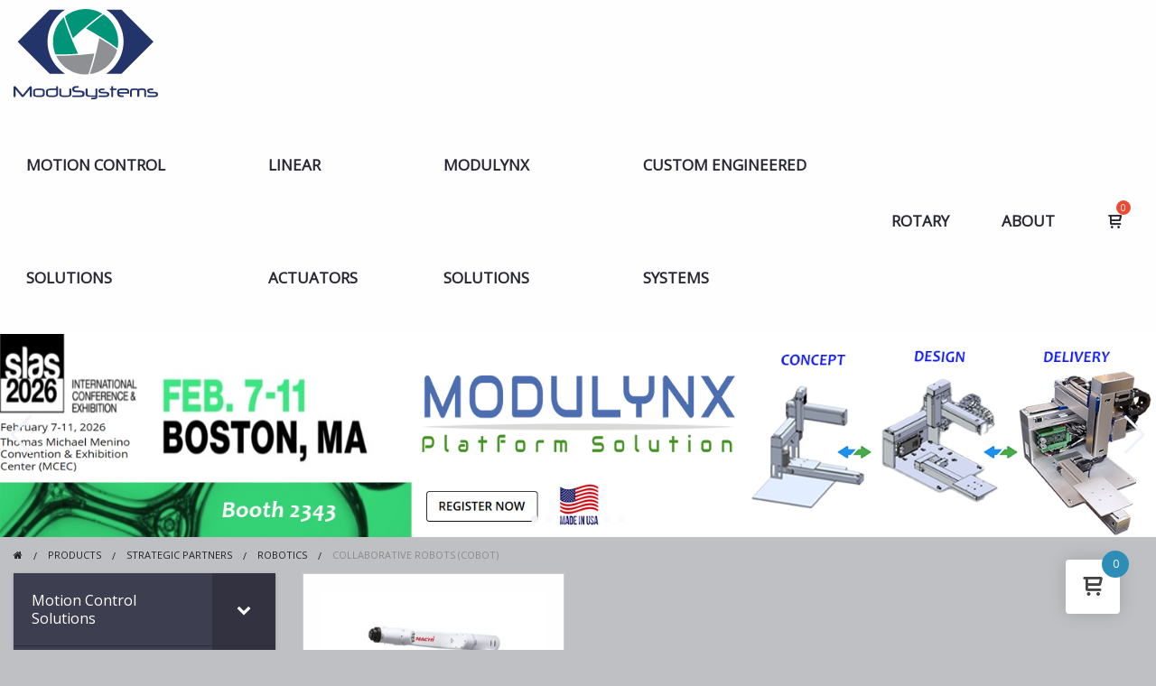

--- FILE ---
content_type: text/html; charset=UTF-8
request_url: https://modusystems.com/product-category/robotics/cobot/
body_size: 17299
content:
<!doctype html>
<!--[if lt IE 7 ]><html id="ie6" class="ie ie-old ie-super-old"><![endif]-->
<!--[if IE 7 ]>   <html id="ie7" class="ie ie-old ie-super-old"><![endif]-->
<!--[if IE 8 ]>   <html id="ie8" class="ie ie-old ie-super-old"><![endif]-->
<!--[if IE 9 ]>   <html id="ie9" class="ie ie-old"><![endif]-->
<!--[if gt IE 9]><!-->
<html class="no-js" lang="en-US" >
<!--<![endif]-->
	<head>
		<meta charset="UTF-8" />
		<meta name="viewport" content="width=device-width, initial-scale=1.0" />
					
		<title>Collaborative Robots (COBOT) &#8211; ModuSystems</title>
<meta name='robots' content='max-image-preview:large' />
<link rel='dns-prefetch' href='//ajax.googleapis.com' />
<link rel='dns-prefetch' href='//cdn.jsdelivr.net' />
<link rel='dns-prefetch' href='//fonts.googleapis.com' />
<link rel='stylesheet' id='wp-block-library-css' href='https://modusystems.com/wp-includes/css/dist/block-library/style.min.css?ver=6.6.4' type='text/css' media='all' />
<style id='classic-theme-styles-inline-css' type='text/css'>
/*! This file is auto-generated */
.wp-block-button__link{color:#fff;background-color:#32373c;border-radius:9999px;box-shadow:none;text-decoration:none;padding:calc(.667em + 2px) calc(1.333em + 2px);font-size:1.125em}.wp-block-file__button{background:#32373c;color:#fff;text-decoration:none}
</style>
<style id='global-styles-inline-css' type='text/css'>
:root{--wp--preset--aspect-ratio--square: 1;--wp--preset--aspect-ratio--4-3: 4/3;--wp--preset--aspect-ratio--3-4: 3/4;--wp--preset--aspect-ratio--3-2: 3/2;--wp--preset--aspect-ratio--2-3: 2/3;--wp--preset--aspect-ratio--16-9: 16/9;--wp--preset--aspect-ratio--9-16: 9/16;--wp--preset--color--black: #000000;--wp--preset--color--cyan-bluish-gray: #abb8c3;--wp--preset--color--white: #ffffff;--wp--preset--color--pale-pink: #f78da7;--wp--preset--color--vivid-red: #cf2e2e;--wp--preset--color--luminous-vivid-orange: #ff6900;--wp--preset--color--luminous-vivid-amber: #fcb900;--wp--preset--color--light-green-cyan: #7bdcb5;--wp--preset--color--vivid-green-cyan: #00d084;--wp--preset--color--pale-cyan-blue: #8ed1fc;--wp--preset--color--vivid-cyan-blue: #0693e3;--wp--preset--color--vivid-purple: #9b51e0;--wp--preset--gradient--vivid-cyan-blue-to-vivid-purple: linear-gradient(135deg,rgba(6,147,227,1) 0%,rgb(155,81,224) 100%);--wp--preset--gradient--light-green-cyan-to-vivid-green-cyan: linear-gradient(135deg,rgb(122,220,180) 0%,rgb(0,208,130) 100%);--wp--preset--gradient--luminous-vivid-amber-to-luminous-vivid-orange: linear-gradient(135deg,rgba(252,185,0,1) 0%,rgba(255,105,0,1) 100%);--wp--preset--gradient--luminous-vivid-orange-to-vivid-red: linear-gradient(135deg,rgba(255,105,0,1) 0%,rgb(207,46,46) 100%);--wp--preset--gradient--very-light-gray-to-cyan-bluish-gray: linear-gradient(135deg,rgb(238,238,238) 0%,rgb(169,184,195) 100%);--wp--preset--gradient--cool-to-warm-spectrum: linear-gradient(135deg,rgb(74,234,220) 0%,rgb(151,120,209) 20%,rgb(207,42,186) 40%,rgb(238,44,130) 60%,rgb(251,105,98) 80%,rgb(254,248,76) 100%);--wp--preset--gradient--blush-light-purple: linear-gradient(135deg,rgb(255,206,236) 0%,rgb(152,150,240) 100%);--wp--preset--gradient--blush-bordeaux: linear-gradient(135deg,rgb(254,205,165) 0%,rgb(254,45,45) 50%,rgb(107,0,62) 100%);--wp--preset--gradient--luminous-dusk: linear-gradient(135deg,rgb(255,203,112) 0%,rgb(199,81,192) 50%,rgb(65,88,208) 100%);--wp--preset--gradient--pale-ocean: linear-gradient(135deg,rgb(255,245,203) 0%,rgb(182,227,212) 50%,rgb(51,167,181) 100%);--wp--preset--gradient--electric-grass: linear-gradient(135deg,rgb(202,248,128) 0%,rgb(113,206,126) 100%);--wp--preset--gradient--midnight: linear-gradient(135deg,rgb(2,3,129) 0%,rgb(40,116,252) 100%);--wp--preset--font-size--small: 13px;--wp--preset--font-size--medium: 20px;--wp--preset--font-size--large: 36px;--wp--preset--font-size--x-large: 42px;--wp--preset--font-family--inter: "Inter", sans-serif;--wp--preset--font-family--cardo: Cardo;--wp--preset--spacing--20: 0.44rem;--wp--preset--spacing--30: 0.67rem;--wp--preset--spacing--40: 1rem;--wp--preset--spacing--50: 1.5rem;--wp--preset--spacing--60: 2.25rem;--wp--preset--spacing--70: 3.38rem;--wp--preset--spacing--80: 5.06rem;--wp--preset--shadow--natural: 6px 6px 9px rgba(0, 0, 0, 0.2);--wp--preset--shadow--deep: 12px 12px 50px rgba(0, 0, 0, 0.4);--wp--preset--shadow--sharp: 6px 6px 0px rgba(0, 0, 0, 0.2);--wp--preset--shadow--outlined: 6px 6px 0px -3px rgba(255, 255, 255, 1), 6px 6px rgba(0, 0, 0, 1);--wp--preset--shadow--crisp: 6px 6px 0px rgba(0, 0, 0, 1);}:where(.is-layout-flex){gap: 0.5em;}:where(.is-layout-grid){gap: 0.5em;}body .is-layout-flex{display: flex;}.is-layout-flex{flex-wrap: wrap;align-items: center;}.is-layout-flex > :is(*, div){margin: 0;}body .is-layout-grid{display: grid;}.is-layout-grid > :is(*, div){margin: 0;}:where(.wp-block-columns.is-layout-flex){gap: 2em;}:where(.wp-block-columns.is-layout-grid){gap: 2em;}:where(.wp-block-post-template.is-layout-flex){gap: 1.25em;}:where(.wp-block-post-template.is-layout-grid){gap: 1.25em;}.has-black-color{color: var(--wp--preset--color--black) !important;}.has-cyan-bluish-gray-color{color: var(--wp--preset--color--cyan-bluish-gray) !important;}.has-white-color{color: var(--wp--preset--color--white) !important;}.has-pale-pink-color{color: var(--wp--preset--color--pale-pink) !important;}.has-vivid-red-color{color: var(--wp--preset--color--vivid-red) !important;}.has-luminous-vivid-orange-color{color: var(--wp--preset--color--luminous-vivid-orange) !important;}.has-luminous-vivid-amber-color{color: var(--wp--preset--color--luminous-vivid-amber) !important;}.has-light-green-cyan-color{color: var(--wp--preset--color--light-green-cyan) !important;}.has-vivid-green-cyan-color{color: var(--wp--preset--color--vivid-green-cyan) !important;}.has-pale-cyan-blue-color{color: var(--wp--preset--color--pale-cyan-blue) !important;}.has-vivid-cyan-blue-color{color: var(--wp--preset--color--vivid-cyan-blue) !important;}.has-vivid-purple-color{color: var(--wp--preset--color--vivid-purple) !important;}.has-black-background-color{background-color: var(--wp--preset--color--black) !important;}.has-cyan-bluish-gray-background-color{background-color: var(--wp--preset--color--cyan-bluish-gray) !important;}.has-white-background-color{background-color: var(--wp--preset--color--white) !important;}.has-pale-pink-background-color{background-color: var(--wp--preset--color--pale-pink) !important;}.has-vivid-red-background-color{background-color: var(--wp--preset--color--vivid-red) !important;}.has-luminous-vivid-orange-background-color{background-color: var(--wp--preset--color--luminous-vivid-orange) !important;}.has-luminous-vivid-amber-background-color{background-color: var(--wp--preset--color--luminous-vivid-amber) !important;}.has-light-green-cyan-background-color{background-color: var(--wp--preset--color--light-green-cyan) !important;}.has-vivid-green-cyan-background-color{background-color: var(--wp--preset--color--vivid-green-cyan) !important;}.has-pale-cyan-blue-background-color{background-color: var(--wp--preset--color--pale-cyan-blue) !important;}.has-vivid-cyan-blue-background-color{background-color: var(--wp--preset--color--vivid-cyan-blue) !important;}.has-vivid-purple-background-color{background-color: var(--wp--preset--color--vivid-purple) !important;}.has-black-border-color{border-color: var(--wp--preset--color--black) !important;}.has-cyan-bluish-gray-border-color{border-color: var(--wp--preset--color--cyan-bluish-gray) !important;}.has-white-border-color{border-color: var(--wp--preset--color--white) !important;}.has-pale-pink-border-color{border-color: var(--wp--preset--color--pale-pink) !important;}.has-vivid-red-border-color{border-color: var(--wp--preset--color--vivid-red) !important;}.has-luminous-vivid-orange-border-color{border-color: var(--wp--preset--color--luminous-vivid-orange) !important;}.has-luminous-vivid-amber-border-color{border-color: var(--wp--preset--color--luminous-vivid-amber) !important;}.has-light-green-cyan-border-color{border-color: var(--wp--preset--color--light-green-cyan) !important;}.has-vivid-green-cyan-border-color{border-color: var(--wp--preset--color--vivid-green-cyan) !important;}.has-pale-cyan-blue-border-color{border-color: var(--wp--preset--color--pale-cyan-blue) !important;}.has-vivid-cyan-blue-border-color{border-color: var(--wp--preset--color--vivid-cyan-blue) !important;}.has-vivid-purple-border-color{border-color: var(--wp--preset--color--vivid-purple) !important;}.has-vivid-cyan-blue-to-vivid-purple-gradient-background{background: var(--wp--preset--gradient--vivid-cyan-blue-to-vivid-purple) !important;}.has-light-green-cyan-to-vivid-green-cyan-gradient-background{background: var(--wp--preset--gradient--light-green-cyan-to-vivid-green-cyan) !important;}.has-luminous-vivid-amber-to-luminous-vivid-orange-gradient-background{background: var(--wp--preset--gradient--luminous-vivid-amber-to-luminous-vivid-orange) !important;}.has-luminous-vivid-orange-to-vivid-red-gradient-background{background: var(--wp--preset--gradient--luminous-vivid-orange-to-vivid-red) !important;}.has-very-light-gray-to-cyan-bluish-gray-gradient-background{background: var(--wp--preset--gradient--very-light-gray-to-cyan-bluish-gray) !important;}.has-cool-to-warm-spectrum-gradient-background{background: var(--wp--preset--gradient--cool-to-warm-spectrum) !important;}.has-blush-light-purple-gradient-background{background: var(--wp--preset--gradient--blush-light-purple) !important;}.has-blush-bordeaux-gradient-background{background: var(--wp--preset--gradient--blush-bordeaux) !important;}.has-luminous-dusk-gradient-background{background: var(--wp--preset--gradient--luminous-dusk) !important;}.has-pale-ocean-gradient-background{background: var(--wp--preset--gradient--pale-ocean) !important;}.has-electric-grass-gradient-background{background: var(--wp--preset--gradient--electric-grass) !important;}.has-midnight-gradient-background{background: var(--wp--preset--gradient--midnight) !important;}.has-small-font-size{font-size: var(--wp--preset--font-size--small) !important;}.has-medium-font-size{font-size: var(--wp--preset--font-size--medium) !important;}.has-large-font-size{font-size: var(--wp--preset--font-size--large) !important;}.has-x-large-font-size{font-size: var(--wp--preset--font-size--x-large) !important;}
:where(.wp-block-post-template.is-layout-flex){gap: 1.25em;}:where(.wp-block-post-template.is-layout-grid){gap: 1.25em;}
:where(.wp-block-columns.is-layout-flex){gap: 2em;}:where(.wp-block-columns.is-layout-grid){gap: 2em;}
:root :where(.wp-block-pullquote){font-size: 1.5em;line-height: 1.6;}
</style>
<link rel='stylesheet' id='foobox-min-css' href='https://modusystems.com/wp-content/plugins/foobox-image-lightbox-premium/pro/css/foobox.min.css?ver=2.7.29' type='text/css' media='all' />
<link rel='stylesheet' id='woocommerce-layout-css' href='https://modusystems.com/wp-content/plugins/woocommerce/assets/css/woocommerce-layout.css?ver=9.1.5' type='text/css' media='all' />
<link rel='stylesheet' id='woocommerce-smallscreen-css' href='https://modusystems.com/wp-content/plugins/woocommerce/assets/css/woocommerce-smallscreen.css?ver=9.1.5' type='text/css' media='only screen and (max-width: 768px)' />
<link rel='stylesheet' id='woocommerce-general-css' href='https://modusystems.com/wp-content/plugins/woocommerce/assets/css/woocommerce.css?ver=9.1.5' type='text/css' media='all' />
<style id='woocommerce-inline-inline-css' type='text/css'>
.woocommerce form .form-row .required { visibility: visible; }
</style>
<link rel='stylesheet' id='hint-css' href='https://modusystems.com/wp-content/plugins/woo-fly-cart/assets/hint/hint.min.css?ver=6.6.4' type='text/css' media='all' />
<link rel='stylesheet' id='perfect-scrollbar-css' href='https://modusystems.com/wp-content/plugins/woo-fly-cart/assets/perfect-scrollbar/css/perfect-scrollbar.min.css?ver=6.6.4' type='text/css' media='all' />
<link rel='stylesheet' id='perfect-scrollbar-wpc-css' href='https://modusystems.com/wp-content/plugins/woo-fly-cart/assets/perfect-scrollbar/css/custom-theme.css?ver=6.6.4' type='text/css' media='all' />
<link rel='stylesheet' id='slick-css' href='https://modusystems.com/wp-content/plugins/woo-fly-cart/assets/slick/slick.css?ver=6.6.4' type='text/css' media='all' />
<link rel='stylesheet' id='woofc-fonts-css' href='https://modusystems.com/wp-content/plugins/woo-fly-cart/assets/css/fonts.css?ver=6.6.4' type='text/css' media='all' />
<link rel='stylesheet' id='woofc-frontend-css' href='https://modusystems.com/wp-content/plugins/woo-fly-cart/assets/css/frontend.css?ver=5.7.1' type='text/css' media='all' />
<style id='woofc-frontend-inline-css' type='text/css'>
.woofc-area.woofc-style-01 .woofc-inner, .woofc-area.woofc-style-03 .woofc-inner, .woofc-area.woofc-style-02 .woofc-area-bot .woofc-action .woofc-action-inner > div a:hover, .woofc-area.woofc-style-04 .woofc-area-bot .woofc-action .woofc-action-inner > div a:hover {
                            background-color: #2e8db6;
                        }

                        .woofc-area.woofc-style-01 .woofc-area-bot .woofc-action .woofc-action-inner > div a, .woofc-area.woofc-style-02 .woofc-area-bot .woofc-action .woofc-action-inner > div a, .woofc-area.woofc-style-03 .woofc-area-bot .woofc-action .woofc-action-inner > div a, .woofc-area.woofc-style-04 .woofc-area-bot .woofc-action .woofc-action-inner > div a {
                            outline: none;
                            color: #2e8db6;
                        }

                        .woofc-area.woofc-style-02 .woofc-area-bot .woofc-action .woofc-action-inner > div a, .woofc-area.woofc-style-04 .woofc-area-bot .woofc-action .woofc-action-inner > div a {
                            border-color: #2e8db6;
                        }

                        .woofc-area.woofc-style-05 .woofc-inner{
                            background-color: #2e8db6;
                            background-image: url('');
                            background-size: cover;
                            background-position: center;
                            background-repeat: no-repeat;
                        }
                        
                        .woofc-count span {
                            background-color: #2e8db6;
                        }
</style>
<link rel='stylesheet' id='google-fonts-css' href='https://fonts.googleapis.com/css?family=Open+Sans&#038;ver=6.6.4' type='text/css' media='all' />
<link rel='stylesheet' id='swiper-css' href='https://cdn.jsdelivr.net/npm/swiper@8/swiper-bundle.min.css?ver=6.6.4' type='text/css' media='all' />
<link rel='stylesheet' id='main-stylesheet-css' href='https://modusystems.com/wp-content/themes/modusystems_2023-03-30_11-38/assets/stylesheets/foundation.css?ver=2.9.2' type='text/css' media='all' />
<link rel='stylesheet' id='bellows-css' href='https://modusystems.com/wp-content/plugins/bellows-accordion-menu/assets/css/bellows.min.css?ver=1.4.3' type='text/css' media='all' />
<link rel='stylesheet' id='bellows-font-awesome-css' href='https://modusystems.com/wp-content/plugins/bellows-accordion-menu/assets/css/fontawesome/css/font-awesome.min.css?ver=1.4.3' type='text/css' media='all' />
<link rel='stylesheet' id='bellows-grey-material-css' href='https://modusystems.com/wp-content/plugins/bellows-accordion-menu/assets/css/skins/grey-material.css?ver=1.4.3' type='text/css' media='all' />
<script type="text/javascript" src="https://ajax.googleapis.com/ajax/libs/jquery/3.6.1/jquery.min.js?ver=3.6.1" id="jquery-js"></script>
<script type="text/javascript" src="https://modusystems.com/wp-content/plugins/woocommerce/assets/js/jquery-blockui/jquery.blockUI.min.js?ver=2.7.0-wc.9.1.5" id="jquery-blockui-js" defer="defer" data-wp-strategy="defer"></script>
<script type="text/javascript" id="wc-add-to-cart-js-extra">
/* <![CDATA[ */
var wc_add_to_cart_params = {"ajax_url":"\/wp-admin\/admin-ajax.php","wc_ajax_url":"\/?wc-ajax=%%endpoint%%","i18n_view_cart":"View cart","cart_url":"https:\/\/modusystems.com\/cart\/","is_cart":"","cart_redirect_after_add":"no"};
/* ]]> */
</script>
<script type="text/javascript" src="https://modusystems.com/wp-content/plugins/woocommerce/assets/js/frontend/add-to-cart.min.js?ver=9.1.5" id="wc-add-to-cart-js" defer="defer" data-wp-strategy="defer"></script>
<script type="text/javascript" src="https://modusystems.com/wp-content/plugins/woocommerce/assets/js/js-cookie/js.cookie.min.js?ver=2.1.4-wc.9.1.5" id="js-cookie-js" data-wp-strategy="defer"></script>
<script type="text/javascript" id="woocommerce-js-extra">
/* <![CDATA[ */
var woocommerce_params = {"ajax_url":"\/wp-admin\/admin-ajax.php","wc_ajax_url":"\/?wc-ajax=%%endpoint%%"};
/* ]]> */
</script>
<script type="text/javascript" src="https://modusystems.com/wp-content/plugins/woocommerce/assets/js/frontend/woocommerce.min.js?ver=9.1.5" id="woocommerce-js" defer="defer" data-wp-strategy="defer"></script>
<script type="text/javascript" src="https://cdn.jsdelivr.net/npm/swiper@8/swiper-bundle.min.js?ver=8.4.2" id="swiper-js"></script>
<script type="text/javascript" id="foobox-min-js-before">
/* <![CDATA[ */
/* Run FooBox (v2.7.29) */
var FOOBOX = window.FOOBOX = {
	ready: false,
	disableOthers: false,
	customOptions: {  },
	o: {wordpress: { enabled: true }, rel: 'foobox', pan: { enabled: true, showOverview: true, position: "fbx-top-right" }, deeplinking : { enabled: true, prefix: "foobox" }, captions: { dataTitle: ["captionTitle","title"], dataDesc: ["captionDesc","description"] }, excludes:'.fbx-link,.nofoobox,.nolightbox,a[href*="pinterest.com/pin/create/button/"]', affiliate : { enabled: false }, slideshow: { enabled:true}, social: {"enabled":true,"position":"fbx-above","excludes":["iframe","html"]}, preload:true},
	selectors: [
		".product-gallery, .gallery-grid", ".gallery", ".wp-block-gallery", ".foobox, [target=\"foobox\"]", ".wp-caption", ".wp-block-image", "a:has(img[class*=wp-image-])", ".post .product-gallery, .gallery-grid", ".post a:has(img[class*=wp-image-])", ".post", "body"
	],
	pre: function( $ ){
		// Custom JavaScript (Pre)
		
	},
	post: function( $ ){
		// Custom JavaScript (Post)
		
		// Custom Captions Code
		
	},
	custom: function( $ ){
		// Custom Extra JS
		
	}
};
/* ]]> */
</script>
<script type="text/javascript" src="https://modusystems.com/wp-content/plugins/foobox-image-lightbox-premium/pro/js/foobox.min.js?ver=2.7.29" id="foobox-min-js"></script>
<link rel="https://api.w.org/" href="https://modusystems.com/wp-json/" /><link rel="alternate" title="JSON" type="application/json" href="https://modusystems.com/wp-json/wp/v2/product_cat/195" /><style id="bellows-custom-generated-css">

/** Bellows Custom Tweaks (General Settings) **/
.bellows-current-menu-item > a.bellows-target {
    color: #000000; font-weight: bold;
}
.bellows.bellows-skin-grey-material .bellows-nav .bellows-item-level-0.bellows-current-menu-ancestor > .bellows-target {
    background: #282834; text-transform: uppercase;
}
.bellows.bellows-skin-grey-material .bellows-nav .bellows-item-level-0.bellows-active > .bellows-target {
    background: #282834; text-transform: uppercase;
}

.bellows.bellows-skin-grey-material .bellows-item-level-0 > a.bellows-target {
background: #3E3E51;
}
.bellows {margin:0 0 10px;}
/* Status: Loaded from Transient */

</style>	<noscript><style>.woocommerce-product-gallery{ opacity: 1 !important; }</style></noscript>
	<script type="text/javascript" id="zsiqchat">var $zoho=$zoho || {};$zoho.salesiq = $zoho.salesiq || {widgetcode: "siqdfb1361d0c3e0e8631ace3177ff505927634dd9da9096bbbfaf5fff449797353", values:{},ready:function(){}};var d=document;s=d.createElement("script");s.type="text/javascript";s.id="zsiqscript";s.defer=true;s.src="https://salesiq.zohopublic.com/widget";t=d.getElementsByTagName("script")[0];t.parentNode.insertBefore(s,t);</script><style id='wp-fonts-local' type='text/css'>
@font-face{font-family:Inter;font-style:normal;font-weight:300 900;font-display:fallback;src:url('https://modusystems.com/wp-content/plugins/woocommerce/assets/fonts/Inter-VariableFont_slnt,wght.woff2') format('woff2');font-stretch:normal;}
@font-face{font-family:Cardo;font-style:normal;font-weight:400;font-display:fallback;src:url('https://modusystems.com/wp-content/plugins/woocommerce/assets/fonts/cardo_normal_400.woff2') format('woff2');}
</style>
<link rel="icon" href="https://modusystems.com/wp-content/uploads/cropped-ModuSystems-Icon-32x32.png" sizes="32x32" />
<link rel="icon" href="https://modusystems.com/wp-content/uploads/cropped-ModuSystems-Icon-192x192.png" sizes="192x192" />
<link rel="apple-touch-icon" href="https://modusystems.com/wp-content/uploads/cropped-ModuSystems-Icon-180x180.png" />
<meta name="msapplication-TileImage" content="https://modusystems.com/wp-content/uploads/cropped-ModuSystems-Icon-270x270.png" />
<style type="text/css">

</style>		<style type="text/css" id="wp-custom-css">
			.out-of-stock {display:none;}
.header-cat-container {display:none;}
.tabs-title {
	 width: 20%; border-right: 1px solid #f4f4f4; border-top: 1px solid #f4f4f4; text-align: center;
}
.tabs-title:hover a {
	 background: #e4e4e4 !important; border: none;
}

.tabs-title.is-active:hover {border: none;}

.tabs-title.is-active:hover a {background: #282434 !important; 
}
.tabs-title.is-active {border-top: 0;}
.tabs-title.is-active a {background: #282834; color: white;}		</style>
				<script>
			$(document).ready( function () {
				$('#menu-temp-side').foundation('showAll');
			});
		</script>
						<script>(function(w,d,s,l,i){w[l]=w[l]||[];w[l].push({'gtm.start':
		new Date().getTime(),event:'gtm.js'});var f=d.getElementsByTagName(s)[0],
		j=d.createElement(s),dl=l!='dataLayer'?'&l='+l:'';j.async=true;j.src=
		'https://www.googletagmanager.com/gtm.js?id='+i+dl;f.parentNode.insertBefore(j,f);
		})(window,document,'script','dataLayer','GTM-TFZP9SQ');</script>
				
	</head>
	<body class="archive tax-product_cat term-cobot term-195 theme-modusystems_2023-03-30_11-38 woocommerce woocommerce-page woocommerce-no-js offcanvas">
		<noscript><iframe src="https://www.googletagmanager.com/ns.html?id=GTM-TFZP9SQ"
height="0" width="0" style="display:none;visibility:hidden"></iframe></noscript>
		
		<div class="off-canvas-wrapper">
		
		
<nav class="mobile-off-canvas-menu off-canvas position-left" id="off-canvas-menu" data-off-canvas data-auto-focus="false" role="navigation">
  <div class="close-menu"><a href="#" data-toggle="off-canvas-menu"><i class="fa fa-close"></i></a></div>
  <ul id="menu-main" class="vertical menu" data-accordion-menu data-submenu-toggle="true"><li id="menu-item-1621" class="menu-item menu-item-type-taxonomy menu-item-object-product_cat menu-item-has-children menu-item-1621"><a href="https://modusystems.com/product-category/controllers-drives/">Motion Control Solutions</a>
<ul class="vertical nested menu">
	<li id="menu-item-3843" class="menu-item menu-item-type-taxonomy menu-item-object-product_cat menu-item-3843"><a href="https://modusystems.com/product-category/controllers-drives/servo-motor/">SERVO SYSTEMS</a></li>
	<li id="menu-item-1699" class="menu-item menu-item-type-taxonomy menu-item-object-product_cat menu-item-1699"><a href="https://modusystems.com/product-category/controllers-drives/motor-controllers/">BLADE Series Controllers</a></li>
	<li id="menu-item-1700" class="menu-item menu-item-type-taxonomy menu-item-object-product_cat menu-item-1700"><a href="https://modusystems.com/product-category/controllers-drives/modular-controllers/">Modular Controllers</a></li>
	<li id="menu-item-4310" class="menu-item menu-item-type-taxonomy menu-item-object-product_cat menu-item-4310"><a href="https://modusystems.com/product-category/controllers-drives/desktop-controllers/">Desktop Controllers</a></li>
	<li id="menu-item-1260" class="highlight width-240 menu-item menu-item-type-post_type menu-item-object-page menu-item-1260"><a href="https://modusystems.com/oem-custom-controller-builder/">Custom Controller Builder</a></li>
	<li id="menu-item-2526" class="menu-item menu-item-type-taxonomy menu-item-object-product_cat menu-item-2526"><a href="https://modusystems.com/product-category/controllers-drives/automation-controls/">Automation</a></li>
</ul>
</li>
<li id="menu-item-4381" class="menu-item menu-item-type-taxonomy menu-item-object-product_cat menu-item-has-children menu-item-4381"><a href="https://modusystems.com/product-category/actuator-stages/">LINEAR ACTUATORS</a>
<ul class="vertical nested menu">
	<li id="menu-item-4528" class="menu-item menu-item-type-post_type menu-item-object-product menu-item-4528"><a href="https://modusystems.com/products/lynx-series-actuator/">LYNX Single Belt Actuator</a></li>
	<li id="menu-item-4426" class="menu-item menu-item-type-post_type menu-item-object-product menu-item-4426"><a href="https://modusystems.com/products/linear-rotary-actuator/">LYNX Linear Rotary</a></li>
	<li id="menu-item-4529" class="menu-item menu-item-type-post_type menu-item-object-product menu-item-4529"><a href="https://modusystems.com/products/lead-and-ball-screw-drive-actuator/">LYNX SCREW DRIVE</a></li>
	<li id="menu-item-4424" class="menu-item menu-item-type-post_type menu-item-object-product menu-item-4424"><a href="https://modusystems.com/products/dual-belt-drive-system/">LYNX Dual Belt Drive</a></li>
	<li id="menu-item-4607" class="menu-item menu-item-type-post_type menu-item-object-product menu-item-4607"><a href="https://modusystems.com/products/lynx-series-actuators/">LYNX HD Heavy Duty</a></li>
	<li id="menu-item-4638" class="menu-item menu-item-type-taxonomy menu-item-object-product_cat menu-item-4638"><a href="https://modusystems.com/product-category/actuator-stages/linear-actuator-stages/">OTHER ACTUATORS</a></li>
	<li id="menu-item-3836" class="menu-item menu-item-type-taxonomy menu-item-object-product_cat menu-item-has-children menu-item-3836"><a href="https://modusystems.com/product-category/motion-control/linear-motion/">Linear Components</a>
	<ul class="vertical nested menu">
		<li id="menu-item-3162" class="menu-item menu-item-type-taxonomy menu-item-object-product_cat menu-item-3162"><a href="https://modusystems.com/product-category/motion-control/linear-motion/linear-guides/">Profile Rail Linear Guides</a></li>
		<li id="menu-item-3163" class="menu-item menu-item-type-taxonomy menu-item-object-product_cat menu-item-3163"><a href="https://modusystems.com/product-category/motion-control/linear-motion/ball-screw/">Precision Ball Screw Assemblies</a></li>
	</ul>
</li>
</ul>
</li>
<li id="menu-item-4624" class="menu-item menu-item-type-taxonomy menu-item-object-product_cat menu-item-4624"><a href="https://modusystems.com/product-category/rapid-gantry-prototyping/">MODULYNX Solutions</a></li>
<li id="menu-item-4228" class="menu-item menu-item-type-taxonomy menu-item-object-product_cat menu-item-has-children menu-item-4228"><a href="https://modusystems.com/product-category/custom-linear-systems/">Custom Engineered Systems</a>
<ul class="vertical nested menu">
	<li id="menu-item-4234" class="menu-item menu-item-type-post_type menu-item-object-product menu-item-4234"><a href="https://modusystems.com/products/make-it-work-automation/">Make it Work Automation</a></li>
	<li id="menu-item-3307" class="menu-item menu-item-type-post_type menu-item-object-product menu-item-3307"><a href="https://modusystems.com/products/linear-motor-multi-axis/">Linear Motor &#8211; Multi Axis</a></li>
	<li id="menu-item-2351" class="menu-item menu-item-type-taxonomy menu-item-object-product_cat menu-item-2351"><a href="https://modusystems.com/product-category/custom-linear-systems/gantry-systems/">Custom Gantries</a></li>
	<li id="menu-item-4229" class="menu-item menu-item-type-taxonomy menu-item-object-product_cat menu-item-4229"><a href="https://modusystems.com/product-category/motion-control/robotics/robot-movers/">Robot Movers</a></li>
	<li id="menu-item-3202" class="menu-item menu-item-type-post_type menu-item-object-product menu-item-3202"><a href="https://modusystems.com/products/machine-tending/">Machine Tending</a></li>
	<li id="menu-item-2992" class="menu-item menu-item-type-taxonomy menu-item-object-product_cat menu-item-2992"><a href="https://modusystems.com/product-category/custom-linear-systems/feeders/">Feeder Systems</a></li>
</ul>
</li>
<li id="menu-item-1720" class="menu-item menu-item-type-taxonomy menu-item-object-product_cat menu-item-has-children menu-item-1720"><a href="https://modusystems.com/product-category/motion-control/rotary-motion-mechanical/">Rotary</a>
<ul class="vertical nested menu">
	<li id="menu-item-1619" class="menu-item menu-item-type-taxonomy menu-item-object-product_cat menu-item-has-children menu-item-1619"><a href="https://modusystems.com/product-category/all-motors/">Rotary Motors</a>
	<ul class="vertical nested menu">
		<li id="menu-item-4221" class="menu-item menu-item-type-taxonomy menu-item-object-product_cat menu-item-4221"><a href="https://modusystems.com/product-category/all-motors/servo-motors/">Servo Motors</a></li>
		<li id="menu-item-4220" class="menu-item menu-item-type-taxonomy menu-item-object-product_cat menu-item-4220"><a href="https://modusystems.com/product-category/all-motors/stepper-motors/">Stepper Motors</a></li>
	</ul>
</li>
</ul>
</li>
<li id="menu-item-39" class="menu-item menu-item-type-post_type menu-item-object-page menu-item-has-children menu-item-39"><a href="https://modusystems.com/about/">ABOUT</a>
<ul class="vertical nested menu">
	<li id="menu-item-4050" class="menu-item menu-item-type-post_type menu-item-object-page menu-item-4050"><a href="https://modusystems.com/about/">ABOUT</a></li>
	<li id="menu-item-37" class="menu-item menu-item-type-post_type menu-item-object-page menu-item-has-children menu-item-37"><a href="https://modusystems.com/resources/">Resources</a>
	<ul class="vertical nested menu">
		<li id="menu-item-4049" class="menu-item menu-item-type-taxonomy menu-item-object-product_cat menu-item-has-children menu-item-4049"><a href="https://modusystems.com/product-category/motion-software/">Snap2motion Free Software</a>
		<ul class="vertical nested menu">
			<li id="menu-item-33" class="menu-item menu-item-type-post_type menu-item-object-page menu-item-33"><a href="https://modusystems.com/resources/snap2motion-overview/">Snap2Motion</a></li>
			<li id="menu-item-2213" class="menu-item menu-item-type-post_type menu-item-object-page menu-item-2213"><a href="https://modusystems.com/resources/snap2motion-video-tutorials/">Snap2Motion Videos</a></li>
			<li id="menu-item-183" class="menu-item menu-item-type-post_type menu-item-object-page menu-item-183"><a href="https://modusystems.com/resources/quick-start-guides/">Quick Start Guides</a></li>
		</ul>
</li>
		<li id="menu-item-1136" class="menu-item menu-item-type-post_type menu-item-object-page menu-item-1136"><a href="https://modusystems.com/resources/product-manuals/">Product Manuals</a></li>
		<li id="menu-item-178" class="menu-item menu-item-type-post_type menu-item-object-page menu-item-178"><a href="https://modusystems.com/resources/product-datasheets/">Product Datasheets</a></li>
		<li id="menu-item-1425" class="menu-item menu-item-type-post_type menu-item-object-page menu-item-1425"><a href="https://modusystems.com/faq/">FAQ&#8217;s</a></li>
	</ul>
</li>
	<li id="menu-item-1689" class="menu-item menu-item-type-post_type menu-item-object-page menu-item-1689"><a href="https://modusystems.com/news/">News</a></li>
	<li id="menu-item-36" class="menu-item menu-item-type-post_type menu-item-object-page menu-item-36"><a href="https://modusystems.com/contact/">Contact</a></li>
	<li id="menu-item-4571" class="menu-item menu-item-type-taxonomy menu-item-object-product_cat current-product_cat-ancestor menu-item-has-children menu-item-4571"><a href="https://modusystems.com/product-category/motion-control/">Strategic Partners</a>
	<ul class="vertical nested menu">
		<li id="menu-item-4185" class="menu-item menu-item-type-taxonomy menu-item-object-product_cat menu-item-4185"><a href="https://modusystems.com/product-category/motion-control/rotary-motion-mechanical/">Rotary-Mechanical</a></li>
		<li id="menu-item-2525" class="menu-item menu-item-type-taxonomy menu-item-object-product_cat current-product_cat-ancestor menu-item-2525"><a href="https://modusystems.com/product-category/motion-control/robotics/">Robotics</a></li>
	</ul>
</li>
	<li id="menu-item-3229" class="menu-item menu-item-type-post_type menu-item-object-page menu-item-3229"><a href="https://modusystems.com/quote-request/">Quote Request</a></li>
</ul>
</li>
</ul></nav>

<div class="off-canvas-content" data-off-canvas-content>
	
	
	<header class="site-header" role="banner">		

		<div class="mobile-title-bar show-for-small-only" >
			
			<div class="mobile-icon-container" >
				<a class="menu-icon-link" data-toggle="off-canvas-menu"><i class="fa fa-bars"></i></a>
			</div>

			<div class="mobile-logo-container">
				<a class="mobile-logo" href="https://modusystems.com/" rel="home"><img src="https://modusystems.com/wp-content/themes/modusystems_2023-03-30_11-38/assets/images/ModuSystems_logo-mobile.svg" alt="ModuSystems"></a>
			</div>

			<div class="mobile-icon-container">
			
			</div>
			
		</div>

		<nav class="site-navigation top-bar" role="navigation">
			<div class="top-bar-left">
				<div class="desktop-logo-container">
					<a href="https://modusystems.com/" rel="home"><img class="desktop-logo" src="https://modusystems.com/wp-content/themes/modusystems_2023-03-30_11-38/assets/images/ModuSystems_logo.svg" alt="ModuSystems"></a>
				</div>
			</div>
			<div class="top-bar-left" >
								

							</div>			
			<div class="top-bar-open-right">
				<ul id="menu-main-1" class="dropdown menu desktop-menu" data-dropdown-menu><li class="menu-item menu-item-type-taxonomy menu-item-object-product_cat menu-item-has-children menu-item-1621"><a href="https://modusystems.com/product-category/controllers-drives/">Motion Control Solutions</a>
<ul class="dropdown menu" data-toggle>
	<li class="menu-item menu-item-type-taxonomy menu-item-object-product_cat menu-item-3843"><a href="https://modusystems.com/product-category/controllers-drives/servo-motor/">SERVO SYSTEMS</a></li>
	<li class="menu-item menu-item-type-taxonomy menu-item-object-product_cat menu-item-1699"><a href="https://modusystems.com/product-category/controllers-drives/motor-controllers/">BLADE Series Controllers</a></li>
	<li class="menu-item menu-item-type-taxonomy menu-item-object-product_cat menu-item-1700"><a href="https://modusystems.com/product-category/controllers-drives/modular-controllers/">Modular Controllers</a></li>
	<li class="menu-item menu-item-type-taxonomy menu-item-object-product_cat menu-item-4310"><a href="https://modusystems.com/product-category/controllers-drives/desktop-controllers/">Desktop Controllers</a></li>
	<li class="highlight width-240 menu-item menu-item-type-post_type menu-item-object-page menu-item-1260"><a href="https://modusystems.com/oem-custom-controller-builder/">Custom Controller Builder</a></li>
	<li class="menu-item menu-item-type-taxonomy menu-item-object-product_cat menu-item-2526"><a href="https://modusystems.com/product-category/controllers-drives/automation-controls/">Automation</a></li>
</ul>
</li>
<li class="menu-item menu-item-type-taxonomy menu-item-object-product_cat menu-item-has-children menu-item-4381"><a href="https://modusystems.com/product-category/actuator-stages/">LINEAR ACTUATORS</a>
<ul class="dropdown menu" data-toggle>
	<li class="menu-item menu-item-type-post_type menu-item-object-product menu-item-4528"><a href="https://modusystems.com/products/lynx-series-actuator/">LYNX Single Belt Actuator</a></li>
	<li class="menu-item menu-item-type-post_type menu-item-object-product menu-item-4426"><a href="https://modusystems.com/products/linear-rotary-actuator/">LYNX Linear Rotary</a></li>
	<li class="menu-item menu-item-type-post_type menu-item-object-product menu-item-4529"><a href="https://modusystems.com/products/lead-and-ball-screw-drive-actuator/">LYNX SCREW DRIVE</a></li>
	<li class="menu-item menu-item-type-post_type menu-item-object-product menu-item-4424"><a href="https://modusystems.com/products/dual-belt-drive-system/">LYNX Dual Belt Drive</a></li>
	<li class="menu-item menu-item-type-post_type menu-item-object-product menu-item-4607"><a href="https://modusystems.com/products/lynx-series-actuators/">LYNX HD Heavy Duty</a></li>
	<li class="menu-item menu-item-type-taxonomy menu-item-object-product_cat menu-item-4638"><a href="https://modusystems.com/product-category/actuator-stages/linear-actuator-stages/">OTHER ACTUATORS</a></li>
	<li class="menu-item menu-item-type-taxonomy menu-item-object-product_cat menu-item-has-children menu-item-3836"><a href="https://modusystems.com/product-category/motion-control/linear-motion/">Linear Components</a>
	<ul class="dropdown menu" data-toggle>
		<li class="menu-item menu-item-type-taxonomy menu-item-object-product_cat menu-item-3162"><a href="https://modusystems.com/product-category/motion-control/linear-motion/linear-guides/">Profile Rail Linear Guides</a></li>
		<li class="menu-item menu-item-type-taxonomy menu-item-object-product_cat menu-item-3163"><a href="https://modusystems.com/product-category/motion-control/linear-motion/ball-screw/">Precision Ball Screw Assemblies</a></li>
	</ul>
</li>
</ul>
</li>
<li class="menu-item menu-item-type-taxonomy menu-item-object-product_cat menu-item-4624"><a href="https://modusystems.com/product-category/rapid-gantry-prototyping/">MODULYNX Solutions</a></li>
<li class="menu-item menu-item-type-taxonomy menu-item-object-product_cat menu-item-has-children menu-item-4228"><a href="https://modusystems.com/product-category/custom-linear-systems/">Custom Engineered Systems</a>
<ul class="dropdown menu" data-toggle>
	<li class="menu-item menu-item-type-post_type menu-item-object-product menu-item-4234"><a href="https://modusystems.com/products/make-it-work-automation/">Make it Work Automation</a></li>
	<li class="menu-item menu-item-type-post_type menu-item-object-product menu-item-3307"><a href="https://modusystems.com/products/linear-motor-multi-axis/">Linear Motor &#8211; Multi Axis</a></li>
	<li class="menu-item menu-item-type-taxonomy menu-item-object-product_cat menu-item-2351"><a href="https://modusystems.com/product-category/custom-linear-systems/gantry-systems/">Custom Gantries</a></li>
	<li class="menu-item menu-item-type-taxonomy menu-item-object-product_cat menu-item-4229"><a href="https://modusystems.com/product-category/motion-control/robotics/robot-movers/">Robot Movers</a></li>
	<li class="menu-item menu-item-type-post_type menu-item-object-product menu-item-3202"><a href="https://modusystems.com/products/machine-tending/">Machine Tending</a></li>
	<li class="menu-item menu-item-type-taxonomy menu-item-object-product_cat menu-item-2992"><a href="https://modusystems.com/product-category/custom-linear-systems/feeders/">Feeder Systems</a></li>
</ul>
</li>
<li class="menu-item menu-item-type-taxonomy menu-item-object-product_cat menu-item-has-children menu-item-1720"><a href="https://modusystems.com/product-category/motion-control/rotary-motion-mechanical/">Rotary</a>
<ul class="dropdown menu" data-toggle>
	<li class="menu-item menu-item-type-taxonomy menu-item-object-product_cat menu-item-has-children menu-item-1619"><a href="https://modusystems.com/product-category/all-motors/">Rotary Motors</a>
	<ul class="dropdown menu" data-toggle>
		<li class="menu-item menu-item-type-taxonomy menu-item-object-product_cat menu-item-4221"><a href="https://modusystems.com/product-category/all-motors/servo-motors/">Servo Motors</a></li>
		<li class="menu-item menu-item-type-taxonomy menu-item-object-product_cat menu-item-4220"><a href="https://modusystems.com/product-category/all-motors/stepper-motors/">Stepper Motors</a></li>
	</ul>
</li>
</ul>
</li>
<li class="menu-item menu-item-type-post_type menu-item-object-page menu-item-has-children menu-item-39"><a href="https://modusystems.com/about/">ABOUT</a>
<ul class="dropdown menu" data-toggle>
	<li class="menu-item menu-item-type-post_type menu-item-object-page menu-item-4050"><a href="https://modusystems.com/about/">ABOUT</a></li>
	<li class="menu-item menu-item-type-post_type menu-item-object-page menu-item-has-children menu-item-37"><a href="https://modusystems.com/resources/">Resources</a>
	<ul class="dropdown menu" data-toggle>
		<li class="menu-item menu-item-type-taxonomy menu-item-object-product_cat menu-item-has-children menu-item-4049"><a href="https://modusystems.com/product-category/motion-software/">Snap2motion Free Software</a>
		<ul class="dropdown menu" data-toggle>
			<li class="menu-item menu-item-type-post_type menu-item-object-page menu-item-33"><a href="https://modusystems.com/resources/snap2motion-overview/">Snap2Motion</a></li>
			<li class="menu-item menu-item-type-post_type menu-item-object-page menu-item-2213"><a href="https://modusystems.com/resources/snap2motion-video-tutorials/">Snap2Motion Videos</a></li>
			<li class="menu-item menu-item-type-post_type menu-item-object-page menu-item-183"><a href="https://modusystems.com/resources/quick-start-guides/">Quick Start Guides</a></li>
		</ul>
</li>
		<li class="menu-item menu-item-type-post_type menu-item-object-page menu-item-1136"><a href="https://modusystems.com/resources/product-manuals/">Product Manuals</a></li>
		<li class="menu-item menu-item-type-post_type menu-item-object-page menu-item-178"><a href="https://modusystems.com/resources/product-datasheets/">Product Datasheets</a></li>
		<li class="menu-item menu-item-type-post_type menu-item-object-page menu-item-1425"><a href="https://modusystems.com/faq/">FAQ&#8217;s</a></li>
	</ul>
</li>
	<li class="menu-item menu-item-type-post_type menu-item-object-page menu-item-1689"><a href="https://modusystems.com/news/">News</a></li>
	<li class="menu-item menu-item-type-post_type menu-item-object-page menu-item-36"><a href="https://modusystems.com/contact/">Contact</a></li>
	<li class="menu-item menu-item-type-taxonomy menu-item-object-product_cat current-product_cat-ancestor menu-item-has-children menu-item-4571"><a href="https://modusystems.com/product-category/motion-control/">Strategic Partners</a>
	<ul class="dropdown menu" data-toggle>
		<li class="menu-item menu-item-type-taxonomy menu-item-object-product_cat menu-item-4185"><a href="https://modusystems.com/product-category/motion-control/rotary-motion-mechanical/">Rotary-Mechanical</a></li>
		<li class="menu-item menu-item-type-taxonomy menu-item-object-product_cat current-product_cat-ancestor menu-item-2525"><a href="https://modusystems.com/product-category/motion-control/robotics/">Robotics</a></li>
	</ul>
</li>
	<li class="menu-item menu-item-type-post_type menu-item-object-page menu-item-3229"><a href="https://modusystems.com/quote-request/">Quote Request</a></li>
</ul>
</li>
<li class="menu-item woofc-menu-item menu-item-type-woofc"><a href="https://modusystems.com/cart/"><span class="woofc-menu-item-inner" data-count="0"><i class="woofc-icon-cart10"></i> <span class="woofc-menu-item-inner-subtotal"><span class="woocommerce-Price-amount amount"><bdi><span class="woocommerce-Price-currencySymbol">&#36;</span>0.00</bdi></span></span></span></a></li></ul>							</div>
		</nav>

	</header>

	<section id="body-container" class="container">
		<section id="banner-row">
  <div class="row">
    <div class="swiper">
    <div class="swiper-wrapper box-wrap">
              <div class="swiper-slide">
                      <img src="https://modusystems.com/wp-content/uploads/SLAS-Banner-2026.png" alt="">
                  </div>
              <div class="swiper-slide">
                      <a href="https://modusystems.com/product-category/actuator-stages/">
              <img src="https://modusystems.com/wp-content/uploads/Lynx-Series-USA-banner.png" alt="">
            </a>
                  </div>
              <div class="swiper-slide">
                      <a href="https://modusystems.com/about/">
              <img src="https://modusystems.com/wp-content/uploads/make-it-work1-USA.png" alt="">
            </a>
                  </div>
              <div class="swiper-slide">
                      <a href="https://modusystems.com/product-category/custom-linear-systems/">
              <img src="https://modusystems.com/wp-content/uploads/slide-what-do-you-want-to-automate-4.jpg" alt="">
            </a>
                  </div>
              <div class="swiper-slide">
                      <a href="https://modusystems.com/product-category/linear-actuator-stages/">
              <img src="https://modusystems.com/wp-content/uploads/Actuator-Art-work-e1679591983558.png" alt="">
            </a>
                  </div>
              <div class="swiper-slide">
                      <a href="https://modusystems.com/product-category/robotics/">
              <img src="https://modusystems.com/wp-content/uploads/Actuator-Art-work-2.png" alt="">
            </a>
                  </div>
              <div class="swiper-slide">
                      <a href="https://modusystems.com/product-category/controllers/servo-motor/">
              <img src="https://modusystems.com/wp-content/uploads/samurai-artwork-rev-3.png" alt="">
            </a>
                  </div>
          </div>    
    <div class="swiper-pagination"></div>    
    <div class="swiper-button-prev"></div>
    <div class="swiper-button-next"></div>
  </div>
  <script>
    var swiper = new Swiper(".swiper", {
      zoom: true,
      autoHeight: true,    
      loop: true,
      cssMode: true,
      navigation: {
        nextEl: ".swiper-button-next",
        prevEl: ".swiper-button-prev",
      },
      pagination: {
        el: ".swiper-pagination",
        clickable: true,
      },
      mousewheel: true,
      keyboard: true,
      autoplay: {
        delay: 10000, // Use esc_js to escape JS values
      },
    });
  </script>
    </div>
</section>

<section id="breadcrumb-row">
    <div class="row">
        <div class="wheat">
            <ul id="breadcrumbs" class="breadcrumbs">
                <!-- Breadcrumb NavXT 7.3.1 -->
<li><a property="item" typeof="WebPage" title="Go to ModuSystems." href="https://modusystems.com" class="home"><i class="fa fa-home"></i><span class="hide" property="name">ModuSystems</span></a><meta property="position" content="1"></li><li><span property="itemListElement" typeof="ListItem"><a property="item" typeof="WebPage" title="Go to Products." href="https://modusystems.com/products/" class="archive post-product-archive"><span property="name">Products</span></a><meta property="position" content="2"></span></li><li><span property="itemListElement" typeof="ListItem"><a property="item" typeof="WebPage" title="Go to the Strategic Partners Category archives." href="https://modusystems.com/product-category/motion-control/" class="taxonomy product_cat" ><span property="name">Strategic Partners</span></a><meta property="position" content="3"></span></li><li><span property="itemListElement" typeof="ListItem"><a property="item" typeof="WebPage" title="Go to the Robotics Category archives." href="https://modusystems.com/product-category/motion-control/robotics/" class="taxonomy product_cat" ><span property="name">Robotics</span></a><meta property="position" content="4"></span></li><li><span property="itemListElement" typeof="ListItem"><span property="name">Collaborative Robots (COBOT)</span><meta property="position" content="5"></span></li>            </ul>
        </div>
    </div>
</section>
<div class="header-cat-container">
	<div class="header-inner-div row">
						<div class="wd-back-btn wd-action-btn wd-style-icon "><a href="https://modusystems.com/product-category/motion-control/robotics/" rel="nofollow noopener" aria-label="Go back"><i class="fa fa-angle-left"></i></a></div>
				<h1 class="entry-title title">Collaborative Robots (COBOT)</h1>
		<div class="wd-btn-show-cat wd-action-btn wd-style-text wd-chevron-icon woodmart-show-categories hide"><a href="#" rel="nofollow">Categories</a></div><ul class="wd-nav-product-cat wd-nav wd-style-underline has-product-count wd-style-underline "><li class="cat-link shop-all-link"><a class="category-nav-link" href="https://modusystems.com/products/">
				<span class="nav-link-summary category-summary">
					<span class="nav-link-text category-name">All</span>
					<span class="nav-link-count category-products-count">products</span>
				</span>
		</a></li>	<li class="cat-item cat-item-238  wd-event-hover"><a class="category-nav-link" href="https://modusystems.com/product-category/actuator-stages/" ><span class="nav-link-summary category-summary"><span class="nav-link-text category-name">LINEAR ACTUATORS</span><span class="nav-link-count category-products-count">32 products</span></span></a>
<ul class="children wd-dropdown wd-dropdown-menu wd-design-default wd-sub-menu sub-menu">	<li class="cat-item cat-item-241 "><a class="category-nav-link" href="https://modusystems.com/product-category/actuator-stages/lynx-actuator/" ><span class="nav-link-summary category-summary"><span class="nav-link-text category-name">LYNX Single Belt Actuator</span><span class="nav-link-count category-products-count">1 product</span></span></a>
</li>
	<li class="cat-item cat-item-242 "><a class="category-nav-link" href="https://modusystems.com/product-category/actuator-stages/leadscrew-linear-stage-actuator-stages/" ><span class="nav-link-summary category-summary"><span class="nav-link-text category-name">LYNX Screw Drive Actuator</span><span class="nav-link-count category-products-count">1 product</span></span></a>
</li>
	<li class="cat-item cat-item-201 "><a class="category-nav-link" href="https://modusystems.com/product-category/actuator-stages/dual-belt-drive-stage/" ><span class="nav-link-summary category-summary"><span class="nav-link-text category-name">LYNX Dual Belt Drive</span><span class="nav-link-count category-products-count">1 product</span></span></a>
</li>
	<li class="cat-item cat-item-237 "><a class="category-nav-link" href="https://modusystems.com/product-category/actuator-stages/linear-rotary/" ><span class="nav-link-summary category-summary"><span class="nav-link-text category-name">LYNX Linear Rotary</span><span class="nav-link-count category-products-count">1 product</span></span></a>
</li>
	<li class="cat-item cat-item-243 "><a class="category-nav-link" href="https://modusystems.com/product-category/actuator-stages/heavy-duty-actuator/" ><span class="nav-link-summary category-summary"><span class="nav-link-text category-name">LYNX XY Heavy Duty</span><span class="nav-link-count category-products-count">1 product</span></span></a>
</li>
	<li class="cat-item cat-item-72  wd-event-hover"><a class="category-nav-link" href="https://modusystems.com/product-category/actuator-stages/linear-actuator-stages/" ><span class="nav-link-summary category-summary"><span class="nav-link-text category-name">OTHER ACTUATORS</span><span class="nav-link-count category-products-count">28 products</span></span></a>
	<ul class="children wd-dropdown wd-dropdown-menu wd-design-default wd-sub-menu sub-menu">	<li class="cat-item cat-item-108 "><a class="category-nav-link" href="https://modusystems.com/product-category/actuator-stages/linear-actuator-stages/belt-drive-stages/" ><span class="nav-link-summary category-summary"><span class="nav-link-text category-name">Stages-Belt Drive</span><span class="nav-link-count category-products-count">6 products</span></span></a>
</li>
	<li class="cat-item cat-item-106 "><a class="category-nav-link" href="https://modusystems.com/product-category/actuator-stages/linear-actuator-stages/ballscrew-stages/" ><span class="nav-link-summary category-summary"><span class="nav-link-text category-name">Stages-Ball Screw</span><span class="nav-link-count category-products-count">6 products</span></span></a>
</li>
	<li class="cat-item cat-item-107 "><a class="category-nav-link" href="https://modusystems.com/product-category/actuator-stages/linear-actuator-stages/leadscrew-linear-stage/" ><span class="nav-link-summary category-summary"><span class="nav-link-text category-name">Stages-Lead Screw</span><span class="nav-link-count category-products-count">5 products</span></span></a>
</li>
	<li class="cat-item cat-item-111 "><a class="category-nav-link" href="https://modusystems.com/product-category/actuator-stages/linear-actuator-stages/motorized-linear-stage/" ><span class="nav-link-summary category-summary"><span class="nav-link-text category-name">Stages-Linear Motor</span><span class="nav-link-count category-products-count">2 products</span></span></a>
</li>
	<li class="cat-item cat-item-179 "><a class="category-nav-link" href="https://modusystems.com/product-category/actuator-stages/linear-actuator-stages/actuators/" ><span class="nav-link-summary category-summary"><span class="nav-link-text category-name">Lead Screw Stepper Motors</span><span class="nav-link-count category-products-count">6 products</span></span></a>
</li>
	<li class="cat-item cat-item-109 "><a class="category-nav-link" href="https://modusystems.com/product-category/actuator-stages/linear-actuator-stages/rod-style-actuators/" ><span class="nav-link-summary category-summary"><span class="nav-link-text category-name">Rod Style Actuators</span><span class="nav-link-count category-products-count">1 product</span></span></a>
</li>
	</ul></li>
</ul></li>
	<li class="cat-item cat-item-225  wd-event-hover current-cat-ancestor"><a class="category-nav-link" href="https://modusystems.com/product-category/motion-control/" ><span class="nav-link-summary category-summary"><span class="nav-link-text category-name">Strategic Partners</span><span class="nav-link-count category-products-count">60 products</span></span></a>
<ul class="children wd-dropdown wd-dropdown-menu wd-design-default wd-sub-menu sub-menu">	<li class="cat-item cat-item-223 "><a class="category-nav-link" href="https://modusystems.com/product-category/motion-control/servo-system/" ><span class="nav-link-summary category-summary"><span class="nav-link-text category-name">Servo Partners</span><span class="nav-link-count category-products-count">1 product</span></span></a>
</li>
	<li class="cat-item cat-item-224 "><a class="category-nav-link" href="https://modusystems.com/product-category/motion-control/stepper-motor-partner/" ><span class="nav-link-summary category-summary"><span class="nav-link-text category-name">Stepper Partners</span><span class="nav-link-count category-products-count">1 product</span></span></a>
</li>
	<li class="cat-item cat-item-209 "><a class="category-nav-link" href="https://modusystems.com/product-category/motion-control/smart-servo/" ><span class="nav-link-summary category-summary"><span class="nav-link-text category-name">SMART Servo</span><span class="nav-link-count category-products-count">4 products</span></span></a>
</li>
	<li class="cat-item cat-item-214  wd-event-hover"><a class="category-nav-link" href="https://modusystems.com/product-category/motion-control/linear-motion/" ><span class="nav-link-summary category-summary"><span class="nav-link-text category-name">Linear Components</span><span class="nav-link-count category-products-count">3 products</span></span></a>
	<ul class="children wd-dropdown wd-dropdown-menu wd-design-default wd-sub-menu sub-menu">	<li class="cat-item cat-item-185 "><a class="category-nav-link" href="https://modusystems.com/product-category/motion-control/linear-motion/linear-guides/" ><span class="nav-link-summary category-summary"><span class="nav-link-text category-name">Profile Rail Linear Guides</span><span class="nav-link-count category-products-count">2 products</span></span></a>
</li>
	<li class="cat-item cat-item-186 "><a class="category-nav-link" href="https://modusystems.com/product-category/motion-control/linear-motion/ball-screw/" ><span class="nav-link-summary category-summary"><span class="nav-link-text category-name">Precision Ball Screw Assemblies</span><span class="nav-link-count category-products-count">1 product</span></span></a>
</li>
	</ul></li>
	<li class="cat-item cat-item-73  wd-event-hover"><a class="category-nav-link" href="https://modusystems.com/product-category/motion-control/rotary-motion-mechanical/" ><span class="nav-link-summary category-summary"><span class="nav-link-text category-name">Rotary-Mechanical</span><span class="nav-link-count category-products-count">19 products</span></span></a>
	<ul class="children wd-dropdown wd-dropdown-menu wd-design-default wd-sub-menu sub-menu">	<li class="cat-item cat-item-240 "><a class="category-nav-link" href="https://modusystems.com/product-category/motion-control/rotary-motion-mechanical/agv/" ><span class="nav-link-summary category-summary"><span class="nav-link-text category-name">AGV-Integrated Motor</span><span class="nav-link-count category-products-count">1 product</span></span></a>
</li>
	<li class="cat-item cat-item-112 "><a class="category-nav-link" href="https://modusystems.com/product-category/motion-control/rotary-motion-mechanical/direct-drive-rotary/" ><span class="nav-link-summary category-summary"><span class="nav-link-text category-name">Direct Drive Theta</span><span class="nav-link-count category-products-count">1 product</span></span></a>
</li>
	<li class="cat-item cat-item-114 "><a class="category-nav-link" href="https://modusystems.com/product-category/motion-control/rotary-motion-mechanical/gear-driven-rotary-stage/" ><span class="nav-link-summary category-summary"><span class="nav-link-text category-name">Gear-Driven Rotary</span><span class="nav-link-count category-products-count">1 product</span></span></a>
</li>
	<li class="cat-item cat-item-122 "><a class="category-nav-link" href="https://modusystems.com/product-category/motion-control/rotary-motion-mechanical/gearboxes/" ><span class="nav-link-summary category-summary"><span class="nav-link-text category-name">Gearboxes</span><span class="nav-link-count category-products-count">5 products</span></span></a>
</li>
	<li class="cat-item cat-item-123 "><a class="category-nav-link" href="https://modusystems.com/product-category/motion-control/rotary-motion-mechanical/shaft-couplings/" ><span class="nav-link-summary category-summary"><span class="nav-link-text category-name">Couplings</span><span class="nav-link-count category-products-count">9 products</span></span></a>
</li>
	<li class="cat-item cat-item-124 "><a class="category-nav-link" href="https://modusystems.com/product-category/motion-control/rotary-motion-mechanical/brakes/" ><span class="nav-link-summary category-summary"><span class="nav-link-text category-name">Inline Brakes</span><span class="nav-link-count category-products-count">2 products</span></span></a>
</li>
	</ul></li>
	<li class="cat-item cat-item-160  wd-event-hover current-cat-parent current-cat-ancestor"><a class="category-nav-link" href="https://modusystems.com/product-category/motion-control/robotics/" ><span class="nav-link-summary category-summary"><span class="nav-link-text category-name">Robotics</span><span class="nav-link-count category-products-count">14 products</span></span></a>
	<ul class="children wd-dropdown wd-dropdown-menu wd-design-default wd-sub-menu sub-menu">	<li class="cat-item cat-item-198 "><a class="category-nav-link" href="https://modusystems.com/product-category/motion-control/robotics/robot-movers/" ><span class="nav-link-summary category-summary"><span class="nav-link-text category-name">Robot Movers</span><span class="nav-link-count category-products-count">5 products</span></span></a>
</li>
	<li class="cat-item cat-item-197 "><a class="category-nav-link" href="https://modusystems.com/product-category/motion-control/robotics/adaptive-robots/" ><span class="nav-link-summary category-summary"><span class="nav-link-text category-name">Adaptive Robots</span><span class="nav-link-count category-products-count">1 product</span></span></a>
</li>
	<li class="cat-item cat-item-195  wd-active"><a class="category-nav-link" href="https://modusystems.com/product-category/motion-control/robotics/cobot/" ><span class="nav-link-summary category-summary"><span class="nav-link-text category-name">Collaborative Robots (COBOT)</span><span class="nav-link-count category-products-count">1 product</span></span></a>
</li>
	<li class="cat-item cat-item-193 "><a class="category-nav-link" href="https://modusystems.com/product-category/motion-control/robotics/skara-robot/" ><span class="nav-link-summary category-summary"><span class="nav-link-text category-name">Scara Robots</span><span class="nav-link-count category-products-count">2 products</span></span></a>
</li>
	<li class="cat-item cat-item-196 "><a class="category-nav-link" href="https://modusystems.com/product-category/motion-control/robotics/6-axis-robot/" ><span class="nav-link-summary category-summary"><span class="nav-link-text category-name">6-Axis Robot</span><span class="nav-link-count category-products-count">2 products</span></span></a>
</li>
	<li class="cat-item cat-item-194 "><a class="category-nav-link" href="https://modusystems.com/product-category/motion-control/robotics/delta-robots/" ><span class="nav-link-summary category-summary"><span class="nav-link-text category-name">Delta Robots</span><span class="nav-link-count category-products-count">2 products</span></span></a>
</li>
	<li class="cat-item cat-item-200 "><a class="category-nav-link" href="https://modusystems.com/product-category/motion-control/robotics/robot-grippers-robotics/" ><span class="nav-link-summary category-summary"><span class="nav-link-text category-name">Robot Vacuum Grippers and Cups</span><span class="nav-link-count category-products-count">1 product</span></span></a>
</li>
	</ul></li>
</ul></li>
	<li class="cat-item cat-item-82 "><a class="category-nav-link" href="https://modusystems.com/product-category/integrated-motors/" ><span class="nav-link-summary category-summary"><span class="nav-link-text category-name">Integrated Motors</span><span class="nav-link-count category-products-count">7 products</span></span></a>
</li>
	<li class="cat-item cat-item-61  wd-event-hover"><a class="category-nav-link" href="https://modusystems.com/product-category/all-motors/" ><span class="nav-link-summary category-summary"><span class="nav-link-text category-name">Rotary Motors</span><span class="nav-link-count category-products-count">25 products</span></span></a>
<ul class="children wd-dropdown wd-dropdown-menu wd-design-default wd-sub-menu sub-menu">	<li class="cat-item cat-item-220  wd-event-hover"><a class="category-nav-link" href="https://modusystems.com/product-category/all-motors/stepper-motors/" ><span class="nav-link-summary category-summary"><span class="nav-link-text category-name">Stepper Motors</span><span class="nav-link-count category-products-count">14 products</span></span></a>
	<ul class="children wd-dropdown wd-dropdown-menu wd-design-default wd-sub-menu sub-menu">	<li class="cat-item cat-item-66  wd-event-hover"><a class="category-nav-link" href="https://modusystems.com/product-category/all-motors/stepper-motors/stepper-motor/" ><span class="nav-link-summary category-summary"><span class="nav-link-text category-name">BLADE Series Stepper Motors</span><span class="nav-link-count category-products-count">14 products</span></span></a>
		<ul class="children wd-dropdown wd-dropdown-menu wd-design-default wd-sub-menu sub-menu">	<li class="cat-item cat-item-94 "><a class="category-nav-link" href="https://modusystems.com/product-category/all-motors/stepper-motors/stepper-motor/nema-14-stepper-motors/" ><span class="nav-link-summary category-summary"><span class="nav-link-text category-name">NEMA 14 (1.4&quot;)</span><span class="nav-link-count category-products-count">1 product</span></span></a>
</li>
	<li class="cat-item cat-item-99 "><a class="category-nav-link" href="https://modusystems.com/product-category/all-motors/stepper-motors/stepper-motor/nema-17-stepper-motors/" ><span class="nav-link-summary category-summary"><span class="nav-link-text category-name">NEMA 17 (1.7&quot;)</span><span class="nav-link-count category-products-count">4 products</span></span></a>
</li>
	<li class="cat-item cat-item-98 "><a class="category-nav-link" href="https://modusystems.com/product-category/all-motors/stepper-motors/stepper-motor/nema-23-stepper-motors/" ><span class="nav-link-summary category-summary"><span class="nav-link-text category-name">NEMA 23 (2.3&quot;)</span><span class="nav-link-count category-products-count">4 products</span></span></a>
</li>
	<li class="cat-item cat-item-97 "><a class="category-nav-link" href="https://modusystems.com/product-category/all-motors/stepper-motors/stepper-motor/nema-24-stepper-motors/" ><span class="nav-link-summary category-summary"><span class="nav-link-text category-name">NEMA 24 (2.4&quot;)</span><span class="nav-link-count category-products-count">1 product</span></span></a>
</li>
	<li class="cat-item cat-item-96 "><a class="category-nav-link" href="https://modusystems.com/product-category/all-motors/stepper-motors/stepper-motor/nema-34-stepper-motors/" ><span class="nav-link-summary category-summary"><span class="nav-link-text category-name">NEMA 34 (3.4&quot;)</span><span class="nav-link-count category-products-count">4 products</span></span></a>
</li>
		</ul></li>
	</ul></li>
	<li class="cat-item cat-item-219  wd-event-hover"><a class="category-nav-link" href="https://modusystems.com/product-category/all-motors/servo-motors/" ><span class="nav-link-summary category-summary"><span class="nav-link-text category-name">Servo Motors</span><span class="nav-link-count category-products-count">10 products</span></span></a>
	<ul class="children wd-dropdown wd-dropdown-menu wd-design-default wd-sub-menu sub-menu">	<li class="cat-item cat-item-221 "><a class="category-nav-link" href="https://modusystems.com/product-category/all-motors/servo-motors/servo-motors-servo-motors/" ><span class="nav-link-summary category-summary"><span class="nav-link-text category-name">SAMURAI Servo Motors</span><span class="nav-link-count category-products-count">1 product</span></span></a>
</li>
	<li class="cat-item cat-item-218  wd-event-hover"><a class="category-nav-link" href="https://modusystems.com/product-category/all-motors/servo-motors/samurai-servo/" ><span class="nav-link-summary category-summary"><span class="nav-link-text category-name">BLADE Series Servo Motor</span><span class="nav-link-count category-products-count">9 products</span></span></a>
		<ul class="children wd-dropdown wd-dropdown-menu wd-design-default wd-sub-menu sub-menu">	<li class="cat-item cat-item-100 "><a class="category-nav-link" href="https://modusystems.com/product-category/all-motors/servo-motors/samurai-servo/nema-17-servo-motors/" ><span class="nav-link-summary category-summary"><span class="nav-link-text category-name">NV17 (1.7&quot;)</span><span class="nav-link-count category-products-count">3 products</span></span></a>
</li>
	<li class="cat-item cat-item-101 "><a class="category-nav-link" href="https://modusystems.com/product-category/all-motors/servo-motors/samurai-servo/nema-23-servo-motors/" ><span class="nav-link-summary category-summary"><span class="nav-link-text category-name">NV23 (2.3&quot;)</span><span class="nav-link-count category-products-count">3 products</span></span></a>
</li>
	<li class="cat-item cat-item-102 "><a class="category-nav-link" href="https://modusystems.com/product-category/all-motors/servo-motors/samurai-servo/nema-34-servo-motors/" ><span class="nav-link-summary category-summary"><span class="nav-link-text category-name">NV34 (3.4&quot;)</span><span class="nav-link-count category-products-count">3 products</span></span></a>
</li>
		</ul></li>
	</ul></li>
</ul></li>
	<li class="cat-item cat-item-64  wd-event-hover"><a class="category-nav-link" href="https://modusystems.com/product-category/controllers-drives/" ><span class="nav-link-summary category-summary"><span class="nav-link-text category-name">Motion Control Solutions</span><span class="nav-link-count category-products-count">37 products</span></span></a>
<ul class="children wd-dropdown wd-dropdown-menu wd-design-default wd-sub-menu sub-menu">	<li class="cat-item cat-item-213 "><a class="category-nav-link" href="https://modusystems.com/product-category/controllers-drives/servo-motor/" ><span class="nav-link-summary category-summary"><span class="nav-link-text category-name">SERVO SYSTEMS</span><span class="nav-link-count category-products-count">3 products</span></span></a>
</li>
	<li class="cat-item cat-item-65  wd-event-hover"><a class="category-nav-link" href="https://modusystems.com/product-category/controllers-drives/motor-controllers/" ><span class="nav-link-summary category-summary"><span class="nav-link-text category-name">BLADE Series Controllers</span><span class="nav-link-count category-products-count">7 products</span></span></a>
	<ul class="children wd-dropdown wd-dropdown-menu wd-design-default wd-sub-menu sub-menu">	<li class="cat-item cat-item-216 "><a class="category-nav-link" href="https://modusystems.com/product-category/controllers-drives/motor-controllers/servo-controllers/" ><span class="nav-link-summary category-summary"><span class="nav-link-text category-name">BLADE SERIES SERVO CONTROLLERS</span><span class="nav-link-count category-products-count">2 products</span></span></a>
</li>
	<li class="cat-item cat-item-217 "><a class="category-nav-link" href="https://modusystems.com/product-category/controllers-drives/motor-controllers/stepper-controller/" ><span class="nav-link-summary category-summary"><span class="nav-link-text category-name">BLADE SERIES STEPPER CONTROLLERS</span><span class="nav-link-count category-products-count">5 products</span></span></a>
</li>
	</ul></li>
	<li class="cat-item cat-item-210 "><a class="category-nav-link" href="https://modusystems.com/product-category/controllers-drives/integrated-motor/" ><span class="nav-link-summary category-summary"><span class="nav-link-text category-name">Integrated Stepper Motors</span><span class="nav-link-count category-products-count">3 products</span></span></a>
</li>
	<li class="cat-item cat-item-68 "><a class="category-nav-link" href="https://modusystems.com/product-category/controllers-drives/modular-controllers/" ><span class="nav-link-summary category-summary"><span class="nav-link-text category-name">Modular Controllers</span><span class="nav-link-count category-products-count">4 products</span></span></a>
</li>
	<li class="cat-item cat-item-236 "><a class="category-nav-link" href="https://modusystems.com/product-category/controllers-drives/desktop-controllers/" ><span class="nav-link-summary category-summary"><span class="nav-link-text category-name">Desktop Controllers</span><span class="nav-link-count category-products-count">2 products</span></span></a>
</li>
	<li class="cat-item cat-item-170  wd-event-hover"><a class="category-nav-link" href="https://modusystems.com/product-category/controllers-drives/automation-controls/" ><span class="nav-link-summary category-summary"><span class="nav-link-text category-name">Automation</span><span class="nav-link-count category-products-count">18 products</span></span></a>
	<ul class="children wd-dropdown wd-dropdown-menu wd-design-default wd-sub-menu sub-menu">	<li class="cat-item cat-item-205  wd-event-hover"><a class="category-nav-link" href="https://modusystems.com/product-category/controllers-drives/automation-controls/linear-encoder/" ><span class="nav-link-summary category-summary"><span class="nav-link-text category-name">Linear Encoders</span><span class="nav-link-count category-products-count">3 products</span></span></a>
		<ul class="children wd-dropdown wd-dropdown-menu wd-design-default wd-sub-menu sub-menu">	<li class="cat-item cat-item-60 "><a class="category-nav-link" href="https://modusystems.com/product-category/controllers-drives/automation-controls/linear-encoder/absolute-linear-encoder-linear-encoder/" ><span class="nav-link-summary category-summary"><span class="nav-link-text category-name">Absolute Linear Encoder</span><span class="nav-link-count category-products-count">3 products</span></span></a>
</li>
		</ul></li>
	<li class="cat-item cat-item-180 "><a class="category-nav-link" href="https://modusystems.com/product-category/controllers-drives/automation-controls/blue-light-sensors/" ><span class="nav-link-summary category-summary"><span class="nav-link-text category-name">Light Sensors</span><span class="nav-link-count category-products-count">1 product</span></span></a>
</li>
	<li class="cat-item cat-item-87 "><a class="category-nav-link" href="https://modusystems.com/product-category/controllers-drives/automation-controls/power-supplies/" ><span class="nav-link-summary category-summary"><span class="nav-link-text category-name">Power Supplies</span><span class="nav-link-count category-products-count">8 products</span></span></a>
</li>
	<li class="cat-item cat-item-116 "><a class="category-nav-link" href="https://modusystems.com/product-category/controllers-drives/automation-controls/joysticks/" ><span class="nav-link-summary category-summary"><span class="nav-link-text category-name">Joysticks</span><span class="nav-link-count category-products-count">1 product</span></span></a>
</li>
	<li class="cat-item cat-item-117 "><a class="category-nav-link" href="https://modusystems.com/product-category/controllers-drives/automation-controls/human-machine-interfaces/" ><span class="nav-link-summary category-summary"><span class="nav-link-text category-name">HMI&#039;s</span><span class="nav-link-count category-products-count">3 products</span></span></a>
</li>
	<li class="cat-item cat-item-120 "><a class="category-nav-link" href="https://modusystems.com/product-category/controllers-drives/automation-controls/indicator-lights/" ><span class="nav-link-summary category-summary"><span class="nav-link-text category-name">Indicators</span><span class="nav-link-count category-products-count">1 product</span></span></a>
</li>
	</ul></li>
</ul></li>
	<li class="cat-item cat-item-239 "><a class="category-nav-link" href="https://modusystems.com/product-category/rapid-gantry-prototyping/" ><span class="nav-link-summary category-summary"><span class="nav-link-text category-name">MODULYNX Solutions</span><span class="nav-link-count category-products-count">1 product</span></span></a>
</li>
	<li class="cat-item cat-item-184 "><a class="category-nav-link" href="https://modusystems.com/product-category/motion-software/" ><span class="nav-link-summary category-summary"><span class="nav-link-text category-name">Snap2motion Free Software</span><span class="nav-link-count category-products-count">2 products</span></span></a>
</li>
	<li class="cat-item cat-item-88  wd-event-hover"><a class="category-nav-link" href="https://modusystems.com/product-category/custom-linear-systems/" ><span class="nav-link-summary category-summary"><span class="nav-link-text category-name">Custom Engineered Systems</span><span class="nav-link-count category-products-count">12 products</span></span></a>
<ul class="children wd-dropdown wd-dropdown-menu wd-design-default wd-sub-menu sub-menu">	<li class="cat-item cat-item-222 "><a class="category-nav-link" href="https://modusystems.com/product-category/custom-linear-systems/artificial-intelligence/" ><span class="nav-link-summary category-summary"><span class="nav-link-text category-name">Make it Work Automation</span><span class="nav-link-count category-products-count">1 product</span></span></a>
</li>
	<li class="cat-item cat-item-212 "><a class="category-nav-link" href="https://modusystems.com/product-category/custom-linear-systems/robot-mover-custom-systems/" ><span class="nav-link-summary category-summary"><span class="nav-link-text category-name">Robot Mover Engineered System</span><span class="nav-link-count category-products-count">1 product</span></span></a>
</li>
	<li class="cat-item cat-item-204  wd-event-hover"><a class="category-nav-link" href="https://modusystems.com/product-category/custom-linear-systems/multi-axis-engineered-systems/" ><span class="nav-link-summary category-summary"><span class="nav-link-text category-name">Multi Axis Engineered Systems</span><span class="nav-link-count category-products-count">5 products</span></span></a>
	<ul class="children wd-dropdown wd-dropdown-menu wd-design-default wd-sub-menu sub-menu">	<li class="cat-item cat-item-202 "><a class="category-nav-link" href="https://modusystems.com/product-category/custom-linear-systems/multi-axis-engineered-systems/linear-motor/" ><span class="nav-link-summary category-summary"><span class="nav-link-text category-name">Linear Motor &#8211; Multi Axis</span><span class="nav-link-count category-products-count">4 products</span></span></a>
</li>
	<li class="cat-item cat-item-203 "><a class="category-nav-link" href="https://modusystems.com/product-category/custom-linear-systems/multi-axis-engineered-systems/multi-axis-air-bearing/" ><span class="nav-link-summary category-summary"><span class="nav-link-text category-name">Multi Axis Air Bearing</span><span class="nav-link-count category-products-count">1 product</span></span></a>
</li>
	</ul></li>
	<li class="cat-item cat-item-190 "><a class="category-nav-link" href="https://modusystems.com/product-category/custom-linear-systems/machine-tending/" ><span class="nav-link-summary category-summary"><span class="nav-link-text category-name">Machine Tending</span><span class="nav-link-count category-products-count">1 product</span></span></a>
</li>
	<li class="cat-item cat-item-115 "><a class="category-nav-link" href="https://modusystems.com/product-category/custom-linear-systems/gantry-systems/" ><span class="nav-link-summary category-summary"><span class="nav-link-text category-name">Custom Gantries</span><span class="nav-link-count category-products-count">1 product</span></span></a>
</li>
	<li class="cat-item cat-item-182 "><a class="category-nav-link" href="https://modusystems.com/product-category/custom-linear-systems/feeders/" ><span class="nav-link-summary category-summary"><span class="nav-link-text category-name">Feeder Systems</span><span class="nav-link-count category-products-count">2 products</span></span></a>
</li>
</ul></li>
</ul>	</div>
</div>
<div class="main-wrap sidebar-left" role="main">
		
					<div class="main-content" id="store-template">
			
						<div class="entry-content">
				
			
				<h1 class="page-title">Collaborative Robots (COBOT)</h1>

			
			
			
				<div class="woocommerce-notices-wrapper"></div>
				<div id="clean-cats" class="row catalog" data-equalizer="card" data-equalize-by-row="true">
																					<div class="columns clean-cat small-6 medium-4 product type-product post-3241 status-publish first outofstock product_cat-cobot has-post-thumbnail taxable shipping-taxable product-type-variable">
	<div class="shadow" data-equalizer-watch="card">
		<div class="card" data-equalizer-watch="card">
			<div class="card-section">
				<a href="https://modusystems.com/products/collaborative-robots-cobot/" class="woocommerce-LoopProduct-link woocommerce-loop-product__link"><img width="297" height="392" src="https://modusystems.com/wp-content/uploads/Colaborative.jpg" class="attachment-woocommerce_thumbnail size-woocommerce_thumbnail" alt="" decoding="async" fetchpriority="high" srcset="https://modusystems.com/wp-content/uploads/Colaborative.jpg 297w, https://modusystems.com/wp-content/uploads/Colaborative-227x300.jpg 227w" sizes="(max-width: 639px) 98vw, (max-width: 1199px) 64vw, 297px" /></a>			</div>
			<div class="card-section">

				<h4><a href="https://modusystems.com/products/collaborative-robots-cobot/">Collaborative Robots (COBOT)</a></h4>											<div class="sky1-short-description">Designed to work and operate alongside humans.</div>
										
<a href="https://modusystems.com/products/collaborative-robots-cobot/" data-quantity="1" class="button product_type_variable" data-product_id="3241" data-product_sku="" aria-label="Select options for &ldquo;Collaborative Robots (COBOT)&rdquo;" rel="nofollow">Read more</a>			</div>
		</div>
	</div>	
</div>
									
				</div>

				
							</div>
			<footer>
								<p></p>
			</footer>
											</div>
				<aside class="sidebar">
				
													<!-- <ul class="vertical menu" data-accordion-menu> -->
																	<!-- </ul> -->
										<nav id="bellows-main-152-side-nav" class="bellows bellows-nojs bellows-main bellows-source-menu bellows-align-full bellows-skin-grey-material bellows-type- bellows-expand-current"><ul id="menu-side-nav" class="bellows-nav" data-bellows-config="main"><li id="menu-item-2401" class="bellows-menu-item bellows-menu-item-type-taxonomy bellows-menu-item-object-product_cat bellows-menu-item-has-children bellows-menu-item-2401 bellows-item-level-0"><a  href="https://modusystems.com/product-category/controllers-drives/" class="bellows-target"><span class="bellows-target-title bellows-target-text">Motion Control Solutions</span><button class="bellows-subtoggle" aria-label="Toggle Submenu"><i class="bellows-subtoggle-icon-expand fa fa-chevron-down"></i><i class="bellows-subtoggle-icon-collapse fa fa-chevron-up"></i></button></a>
<ul class="bellows-submenu">
	<li id="menu-item-3913" class="bellows-menu-item bellows-menu-item-type-taxonomy bellows-menu-item-object-product_cat bellows-menu-item-has-children bellows-menu-item-3913 bellows-item-level-1"><a  href="https://modusystems.com/product-category/controllers-drives/servo-motor/" class="bellows-target"><span class="bellows-target-title bellows-target-text">SERVO SYSTEMS</span><button class="bellows-subtoggle" aria-label="Toggle Submenu"><i class="bellows-subtoggle-icon-expand fa fa-chevron-down"></i><i class="bellows-subtoggle-icon-collapse fa fa-chevron-up"></i></button></a>
	<ul class="bellows-submenu">
		<li id="menu-item-3914" class="bellows-menu-item bellows-menu-item-type-post_type bellows-menu-item-object-product bellows-menu-item-3914 bellows-item-level-2"><a  href="https://modusystems.com/products/samurai-dc-servo-2/" class="bellows-target"><span class="bellows-target-title bellows-target-text">DC2 SERVO</span></a></li>
		<li id="menu-item-3915" class="bellows-menu-item bellows-menu-item-type-post_type bellows-menu-item-object-product bellows-menu-item-3915 bellows-item-level-2"><a  href="https://modusystems.com/products/samurai-ac-servo/" class="bellows-target"><span class="bellows-target-title bellows-target-text">AC4 SERVO</span></a></li>
		<li id="menu-item-4101" class="bellows-menu-item bellows-menu-item-type-post_type bellows-menu-item-object-product bellows-menu-item-4101 bellows-item-level-2"><a  href="https://modusystems.com/products/samurai-ac5-servo/" class="bellows-target"><span class="bellows-target-title bellows-target-text">AC5 SERVO</span></a></li>
	</ul>
</li>
	<li id="menu-item-2403" class="bellows-menu-item bellows-menu-item-type-taxonomy bellows-menu-item-object-product_cat bellows-menu-item-2403 bellows-item-level-1"><a  href="https://modusystems.com/product-category/controllers-drives/motor-controllers/" class="bellows-target"><span class="bellows-target-title bellows-target-text">BLADE Series Controllers</span></a></li>
	<li id="menu-item-3907" class="bellows-menu-item bellows-menu-item-type-taxonomy bellows-menu-item-object-product_cat bellows-menu-item-3907 bellows-item-level-1"><a  href="https://modusystems.com/product-category/controllers-drives/modular-controllers/" class="bellows-target"><span class="bellows-target-title bellows-target-text">Modular Controllers</span></a></li>
	<li id="menu-item-4308" class="bellows-menu-item bellows-menu-item-type-taxonomy bellows-menu-item-object-product_cat bellows-menu-item-4308 bellows-item-level-1"><a  href="https://modusystems.com/product-category/controllers-drives/desktop-controllers/" class="bellows-target"><span class="bellows-target-title bellows-target-text">Desktop Controllers</span></a></li>
	<li id="menu-item-4066" class="bellows-menu-item bellows-menu-item-type-post_type bellows-menu-item-object-page bellows-menu-item-4066 bellows-item-level-1"><a  href="https://modusystems.com/oem-custom-controller-builder/" class="bellows-target"><span class="bellows-target-title bellows-target-text">OEM Custom Controller Builder</span></a></li>
	<li id="menu-item-2967" class="bellows-menu-item bellows-menu-item-type-taxonomy bellows-menu-item-object-product_cat bellows-menu-item-2967 bellows-item-level-1"><a  href="https://modusystems.com/product-category/controllers-drives/automation-controls/" class="bellows-target"><span class="bellows-target-title bellows-target-text">Automation</span></a></li>
</ul>
</li>
<li id="menu-item-4378" class="bellows-menu-item bellows-menu-item-type-taxonomy bellows-menu-item-object-product_cat bellows-menu-item-has-children bellows-menu-item-4378 bellows-item-level-0"><a  href="https://modusystems.com/product-category/actuator-stages/" class="bellows-target"><span class="bellows-target-title bellows-target-text">LINEAR ACTUATORS</span><button class="bellows-subtoggle" aria-label="Toggle Submenu"><i class="bellows-subtoggle-icon-expand fa fa-chevron-down"></i><i class="bellows-subtoggle-icon-collapse fa fa-chevron-up"></i></button></a>
<ul class="bellows-submenu">
	<li id="menu-item-4524" class="bellows-menu-item bellows-menu-item-type-post_type bellows-menu-item-object-product bellows-menu-item-4524 bellows-item-level-1"><a  href="https://modusystems.com/products/lynx-series-actuator/" class="bellows-target"><span class="bellows-target-title bellows-target-text">LYNX Single Belt Actuator</span></a></li>
	<li id="menu-item-4430" class="bellows-menu-item bellows-menu-item-type-post_type bellows-menu-item-object-product bellows-menu-item-4430 bellows-item-level-1"><a  href="https://modusystems.com/products/linear-rotary-actuator/" class="bellows-target"><span class="bellows-target-title bellows-target-text">LYNX Linear Rotary</span></a></li>
	<li id="menu-item-4526" class="bellows-menu-item bellows-menu-item-type-post_type bellows-menu-item-object-product bellows-menu-item-4526 bellows-item-level-1"><a  href="https://modusystems.com/products/lead-and-ball-screw-drive-actuator/" class="bellows-target"><span class="bellows-target-title bellows-target-text">LYNX SCREW DRIVE</span></a></li>
	<li id="menu-item-4429" class="bellows-menu-item bellows-menu-item-type-post_type bellows-menu-item-object-product bellows-menu-item-4429 bellows-item-level-1"><a  href="https://modusystems.com/products/dual-belt-drive-system/" class="bellows-target"><span class="bellows-target-title bellows-target-text">LYNX Dual Belt Drive</span></a></li>
	<li id="menu-item-4609" class="bellows-menu-item bellows-menu-item-type-post_type bellows-menu-item-object-product bellows-menu-item-4609 bellows-item-level-1"><a  href="https://modusystems.com/products/lynx-series-actuators/" class="bellows-target"><span class="bellows-target-title bellows-target-text">LYNX HD Heavy Duty</span></a></li>
	<li id="menu-item-2412" class="bellows-menu-item bellows-menu-item-type-taxonomy bellows-menu-item-object-product_cat bellows-menu-item-has-children bellows-menu-item-2412 bellows-item-level-1"><a  href="https://modusystems.com/product-category/actuator-stages/linear-actuator-stages/" class="bellows-target"><span class="bellows-target-title bellows-target-text">OTHER ACTUATORS</span><button class="bellows-subtoggle" aria-label="Toggle Submenu"><i class="bellows-subtoggle-icon-expand fa fa-chevron-down"></i><i class="bellows-subtoggle-icon-collapse fa fa-chevron-up"></i></button></a>
	<ul class="bellows-submenu">
		<li id="menu-item-2416" class="bellows-menu-item bellows-menu-item-type-taxonomy bellows-menu-item-object-product_cat bellows-menu-item-2416 bellows-item-level-2"><a  href="https://modusystems.com/product-category/actuator-stages/linear-actuator-stages/belt-drive-stages/" class="bellows-target"><span class="bellows-target-title bellows-target-text">Stages-Belt Drive</span></a></li>
		<li id="menu-item-2534" class="bellows-menu-item bellows-menu-item-type-taxonomy bellows-menu-item-object-product_cat bellows-menu-item-2534 bellows-item-level-2"><a  href="https://modusystems.com/product-category/actuator-stages/linear-actuator-stages/motorized-linear-stage/" class="bellows-target bellows-target-w-desc"><span class="bellows-target-title bellows-target-text">Stages-Linear Motor</span><span class="bellows-target-divider"> &ndash; </span><span class="bellows-target-description bellows-target-text">Linear Motor Driven Stages</span></a></li>
		<li id="menu-item-2414" class="bellows-menu-item bellows-menu-item-type-taxonomy bellows-menu-item-object-product_cat bellows-menu-item-2414 bellows-item-level-2"><a  href="https://modusystems.com/product-category/actuator-stages/linear-actuator-stages/ballscrew-stages/" class="bellows-target"><span class="bellows-target-title bellows-target-text">Stages-Ball Screw</span></a></li>
		<li id="menu-item-2533" class="bellows-menu-item bellows-menu-item-type-taxonomy bellows-menu-item-object-product_cat bellows-menu-item-2533 bellows-item-level-2"><a  href="https://modusystems.com/product-category/actuator-stages/linear-actuator-stages/leadscrew-linear-stage/" class="bellows-target bellows-target-w-desc"><span class="bellows-target-title bellows-target-text">Stages-Lead Screw</span><span class="bellows-target-divider"> &ndash; </span><span class="bellows-target-description bellows-target-text">Leadscrew Driven Stages</span></a></li>
		<li id="menu-item-4326" class="bellows-menu-item bellows-menu-item-type-post_type bellows-menu-item-object-product bellows-menu-item-4326 bellows-item-level-2"><a  href="https://modusystems.com/products/robot-movers/" class="bellows-target"><span class="bellows-target-title bellows-target-text">Robot Mover</span></a></li>
		<li id="menu-item-2676" class="bellows-menu-item bellows-menu-item-type-taxonomy bellows-menu-item-object-product_cat bellows-menu-item-2676 bellows-item-level-2"><a  href="https://modusystems.com/product-category/actuator-stages/linear-actuator-stages/actuators/" class="bellows-target"><span class="bellows-target-title bellows-target-text">Lead Screw Stepper Motors</span></a></li>
		<li id="menu-item-2456" class="bellows-menu-item bellows-menu-item-type-taxonomy bellows-menu-item-object-product_cat bellows-menu-item-2456 bellows-item-level-2"><a  href="https://modusystems.com/product-category/actuator-stages/linear-actuator-stages/rod-style-actuators/" class="bellows-target bellows-target-w-desc"><span class="bellows-target-title bellows-target-text">Rod Style Actuators</span><span class="bellows-target-divider"> &ndash; </span><span class="bellows-target-description bellows-target-text">Rod-Style Linear Actuators</span></a></li>
	</ul>
</li>
</ul>
</li>
<li id="menu-item-4621" class="bellows-menu-item bellows-menu-item-type-taxonomy bellows-menu-item-object-product_cat bellows-menu-item-4621 bellows-item-level-0"><a  href="https://modusystems.com/product-category/rapid-gantry-prototyping/" class="bellows-target"><span class="bellows-target-title bellows-target-text">MODULYNX Solutions</span></a></li>
<li id="menu-item-2421" class="bellows-menu-item bellows-menu-item-type-taxonomy bellows-menu-item-object-product_cat bellows-menu-item-has-children bellows-menu-item-2421 bellows-item-level-0"><a  href="https://modusystems.com/product-category/custom-linear-systems/" class="bellows-target"><span class="bellows-target-title bellows-target-text">Custom Engineered Systems</span><button class="bellows-subtoggle" aria-label="Toggle Submenu"><i class="bellows-subtoggle-icon-expand fa fa-chevron-down"></i><i class="bellows-subtoggle-icon-collapse fa fa-chevron-up"></i></button></a>
<ul class="bellows-submenu">
	<li id="menu-item-4235" class="bellows-menu-item bellows-menu-item-type-post_type bellows-menu-item-object-product bellows-menu-item-4235 bellows-item-level-1"><a  href="https://modusystems.com/products/make-it-work-automation/" class="bellows-target"><span class="bellows-target-title bellows-target-text">Make it Work Automation</span></a></li>
	<li id="menu-item-3807" class="bellows-menu-item bellows-menu-item-type-taxonomy bellows-menu-item-object-product_cat bellows-menu-item-3807 bellows-item-level-1"><a  href="https://modusystems.com/product-category/motion-control/robotics/robot-movers/" class="bellows-target"><span class="bellows-target-title bellows-target-text">Robot Movers</span></a></li>
	<li id="menu-item-3309" class="bellows-menu-item bellows-menu-item-type-taxonomy bellows-menu-item-object-product_cat bellows-menu-item-3309 bellows-item-level-1"><a  href="https://modusystems.com/product-category/custom-linear-systems/multi-axis-engineered-systems/linear-motor/" class="bellows-target"><span class="bellows-target-title bellows-target-text">Linear Motor &#8211; Multi Axis</span></a></li>
	<li id="menu-item-3200" class="bellows-menu-item bellows-menu-item-type-post_type bellows-menu-item-object-product bellows-menu-item-3200 bellows-item-level-1"><a  href="https://modusystems.com/products/machine-tending/" class="bellows-target"><span class="bellows-target-title bellows-target-text">Machine Tending</span></a></li>
	<li id="menu-item-2422" class="bellows-menu-item bellows-menu-item-type-taxonomy bellows-menu-item-object-product_cat bellows-menu-item-2422 bellows-item-level-1"><a  href="https://modusystems.com/product-category/custom-linear-systems/gantry-systems/" class="bellows-target"><span class="bellows-target-title bellows-target-text">Custom Gantries</span></a></li>
	<li id="menu-item-2990" class="bellows-menu-item bellows-menu-item-type-taxonomy bellows-menu-item-object-product_cat bellows-menu-item-2990 bellows-item-level-1"><a  href="https://modusystems.com/product-category/custom-linear-systems/feeders/" class="bellows-target"><span class="bellows-target-title bellows-target-text">Feeder Systems</span></a></li>
</ul>
</li>
<li id="menu-item-2409" class="bellows-menu-item bellows-menu-item-type-taxonomy bellows-menu-item-object-product_cat bellows-menu-item-has-children bellows-menu-item-2409 bellows-item-level-0"><a  href="https://modusystems.com/product-category/all-motors/" class="bellows-target"><span class="bellows-target-title bellows-target-text">Rotary Motors</span><button class="bellows-subtoggle" aria-label="Toggle Submenu"><i class="bellows-subtoggle-icon-expand fa fa-chevron-down"></i><i class="bellows-subtoggle-icon-collapse fa fa-chevron-up"></i></button></a>
<ul class="bellows-submenu">
	<li id="menu-item-4287" class="bellows-menu-item bellows-menu-item-type-taxonomy bellows-menu-item-object-product_cat bellows-menu-item-4287 bellows-item-level-1"><a  href="https://modusystems.com/product-category/all-motors/stepper-motors/stepper-motor/" class="bellows-target"><span class="bellows-target-title bellows-target-text">BLADE Series Stepper Motors</span></a></li>
	<li id="menu-item-4288" class="bellows-menu-item bellows-menu-item-type-taxonomy bellows-menu-item-object-product_cat bellows-menu-item-4288 bellows-item-level-1"><a  href="https://modusystems.com/product-category/all-motors/servo-motors/" class="bellows-target"><span class="bellows-target-title bellows-target-text">Servo Motors</span></a></li>
</ul>
</li>
<li id="menu-item-4241" class="bellows-menu-item bellows-menu-item-type-taxonomy bellows-menu-item-object-product_cat bellows-current-product_cat-ancestor bellows-menu-item-has-children bellows-menu-item-4241 bellows-item-level-0"><a  href="https://modusystems.com/product-category/motion-control/" class="bellows-target"><span class="bellows-target-title bellows-target-text">Strategic Partners</span><button class="bellows-subtoggle" aria-label="Toggle Submenu"><i class="bellows-subtoggle-icon-expand fa fa-chevron-down"></i><i class="bellows-subtoggle-icon-collapse fa fa-chevron-up"></i></button></a>
<ul class="bellows-submenu">
	<li id="menu-item-4629" class="bellows-menu-item bellows-menu-item-type-taxonomy bellows-menu-item-object-product_cat bellows-menu-item-has-children bellows-menu-item-4629 bellows-item-level-1"><a  href="https://modusystems.com/product-category/motion-control/servo-system/" class="bellows-target"><span class="bellows-target-title bellows-target-text">Servo Partners</span><button class="bellows-subtoggle" aria-label="Toggle Submenu"><i class="bellows-subtoggle-icon-expand fa fa-chevron-down"></i><i class="bellows-subtoggle-icon-collapse fa fa-chevron-up"></i></button></a>
	<ul class="bellows-submenu">
		<li id="menu-item-4632" class="bellows-menu-item bellows-menu-item-type-taxonomy bellows-menu-item-object-product_cat bellows-menu-item-4632 bellows-item-level-2"><a  href="https://modusystems.com/product-category/motion-control/smart-servo/" class="bellows-target"><span class="bellows-target-title bellows-target-text">SMART Servo</span></a></li>
	</ul>
</li>
	<li id="menu-item-4630" class="bellows-menu-item bellows-menu-item-type-taxonomy bellows-menu-item-object-product_cat bellows-menu-item-4630 bellows-item-level-1"><a  href="https://modusystems.com/product-category/motion-control/stepper-motor-partner/" class="bellows-target"><span class="bellows-target-title bellows-target-text">Stepper Partners</span></a></li>
	<li id="menu-item-3110" class="bellows-menu-item bellows-menu-item-type-taxonomy bellows-menu-item-object-product_cat bellows-current-product_cat-ancestor bellows-menu-item-3110 bellows-item-level-1"><a  href="https://modusystems.com/product-category/motion-control/robotics/" class="bellows-target"><span class="bellows-target-title bellows-target-text">Robotics</span></a></li>
	<li id="menu-item-2418" class="bellows-menu-item bellows-menu-item-type-taxonomy bellows-menu-item-object-product_cat bellows-menu-item-2418 bellows-item-level-1"><a  href="https://modusystems.com/product-category/motion-control/rotary-motion-mechanical/" class="bellows-target"><span class="bellows-target-title bellows-target-text">Rotary-Mechanical</span></a></li>
	<li id="menu-item-3832" class="bellows-menu-item bellows-menu-item-type-taxonomy bellows-menu-item-object-product_cat bellows-menu-item-has-children bellows-menu-item-3832 bellows-item-level-1"><a  href="https://modusystems.com/product-category/motion-control/linear-motion/" class="bellows-target"><span class="bellows-target-title bellows-target-text">Linear Components</span><button class="bellows-subtoggle" aria-label="Toggle Submenu"><i class="bellows-subtoggle-icon-expand fa fa-chevron-down"></i><i class="bellows-subtoggle-icon-collapse fa fa-chevron-up"></i></button></a>
	<ul class="bellows-submenu">
		<li id="menu-item-3055" class="bellows-menu-item bellows-menu-item-type-taxonomy bellows-menu-item-object-product_cat bellows-menu-item-3055 bellows-item-level-2"><a  href="https://modusystems.com/product-category/motion-control/linear-motion/linear-guides/" class="bellows-target"><span class="bellows-target-title bellows-target-text">Profile Rail Linear Guides</span></a></li>
		<li id="menu-item-3094" class="bellows-menu-item bellows-menu-item-type-taxonomy bellows-menu-item-object-product_cat bellows-menu-item-3094 bellows-item-level-2"><a  href="https://modusystems.com/product-category/motion-control/linear-motion/ball-screw/" class="bellows-target"><span class="bellows-target-title bellows-target-text">Precision Ball Screw Assemblies</span></a></li>
	</ul>
</li>
</ul>
</li>
<li id="menu-item-4037" class="bellows-menu-item bellows-menu-item-type-taxonomy bellows-menu-item-object-product_cat bellows-menu-item-has-children bellows-menu-item-4037 bellows-item-level-0"><a  href="https://modusystems.com/product-category/motion-software/" class="bellows-target"><span class="bellows-target-title bellows-target-text">Snap2motion Free Software</span><button class="bellows-subtoggle" aria-label="Toggle Submenu"><i class="bellows-subtoggle-icon-expand fa fa-chevron-down"></i><i class="bellows-subtoggle-icon-collapse fa fa-chevron-up"></i></button></a>
<ul class="bellows-submenu">
	<li id="menu-item-4041" class="bellows-menu-item bellows-menu-item-type-post_type bellows-menu-item-object-product bellows-menu-item-4041 bellows-item-level-1"><a  href="https://modusystems.com/products/snap2motion-software-overview/" class="bellows-target"><span class="bellows-target-title bellows-target-text">Snap2motion Overview</span></a></li>
	<li id="menu-item-4042" class="bellows-menu-item bellows-menu-item-type-post_type bellows-menu-item-object-product bellows-menu-item-4042 bellows-item-level-1"><a  href="https://modusystems.com/products/snap2motion-quick-start-guide/" class="bellows-target"><span class="bellows-target-title bellows-target-text">Snap2motion Quick Start</span></a></li>
	<li id="menu-item-4043" class="bellows-menu-item bellows-menu-item-type-post_type bellows-menu-item-object-page bellows-menu-item-4043 bellows-item-level-1"><a  href="https://modusystems.com/resources/snap2motion-video-tutorials/" class="bellows-target"><span class="bellows-target-title bellows-target-text">Snap2Motion Videos</span></a></li>
	<li id="menu-item-4044" class="bellows-menu-item bellows-menu-item-type-post_type bellows-menu-item-object-post bellows-menu-item-4044 bellows-item-level-1"><a  href="https://modusystems.com/new-cub-control-hub-extends-snap2motion-benefits-to-third-party-devices/" class="bellows-target"><span class="bellows-target-title bellows-target-text">New CUB Control Hub Extends Snap2Motion Benefits to Third-Party Devices</span></a></li>
</ul>
</li>
</ul></nav>										
															    <div class="card whats-your-application">
        <img src="https://modusystems.com/wp-content/uploads/ENGINEERED-SYS-NEW-5.png" alt="">				
        <div class="card-section relative" data-equalizer-watch>
                            <h4>OEM Custom Systems</h4>
            
                            <p><small>MAKE IT WORK AUTOMATION</small></p>
                        
            <a href="https://modusystems.com/products/make-it-work-automation/" class="button small">
                Get Started&nbsp;&nbsp;<i class="fa fa-angle-right"></i>
            </a>
        </div>
    </div>
					

					
				<div class="spacer"></div>	
			</div>
		</aside>
	
</div>
<script>
	$('.submenu.is-active').foundation('down', $target);
</script>
<script>
	(function($){
		woodmartThemeModule.$document.on("wdShopPageInit",function(){woodmartThemeModule.categoriesMenuBtns()}),woodmartThemeModule.categoriesMenu=function(){if(!(woodmartThemeModule.windowWidth>1024)){var b=a(".wd-nav-product-cat"),c=200;woodmartThemeModule.$body.on("click",".wd-nav-opener",function(b){var d=a(this);b.preventDefault(),d.closest(".has-sub").find("> ul").hasClass("child-open")?d.removeClass("wd-active").closest(".has-sub").find("> ul").slideUp(c).removeClass("child-open"):d.addClass("wd-active").closest(".has-sub").find("> ul").slideDown(c).addClass("child-open"),woodmartThemeModule.$document.trigger("wood-images-loaded")}),woodmartThemeModule.$body.on("click",".wd-btn-show-cat > a",function(a){a.preventDefault(),d()?f():e()}),woodmartThemeModule.$body.on("click",".wd-nav-product-cat a",function(c){a(c.target).hasClass("wd-nav-opener")||(f(),b.stop().attr("style",""))});var d=function(){return a(".wd-nav-product-cat").hasClass("categories-opened")},e=function(){a(".wd-btn-show-cat").addClass("wd-active"),a(".wd-nav-product-cat").addClass("categories-opened").stop().slideDown(c),woodmartThemeModule.$document.trigger("wood-images-loaded")},f=function(){a(".wd-btn-show-cat").removeClass("wd-active"),a(".wd-nav-product-cat").removeClass("categories-opened").stop().slideUp(c)}}},woodmartThemeModule.categoriesMenuBtns=function(){if(!(woodmartThemeModule.windowWidth>1024)){a(".wd-nav-product-cat").find("li > ul").parent().addClass("has-sub").append('<span class="wd-nav-opener"></span>')}},a(document).ready(function(){woodmartThemeModule.categoriesMenu(),woodmartThemeModule.categoriesMenuBtns()}
		)}
	)( jQuery );
	* global woodmart_settings */
	
	
	(function($) {
	woodmartThemeModule.$document.on('wdShopPageInit wdBackHistory', function () {
		woodmartThemeModule.backHistory();
	});

	woodmartThemeModule.backHistory = function() {
		$('.wd-back-btn > a').on('click', function(e) {
			e.preventDefault();

			history.go(-1);

			setTimeout(function() {
				$('.filters-area').removeClass('filters-opened').stop().hide();
				if (woodmartThemeModule.$window.width() <= 1024) {
					$('.wd-nav-product-cat').removeClass('categories-opened').stop().hide();
				}

				woodmartThemeModule.$document.trigger('wdBackHistory');
			}, 20);
		});
	};

	$(document).ready(function() {
		woodmartThemeModule.backHistory();
	});
})(jQuery);
</script>
			<a id="dynamic-to-top" href="#"><span>&nbsp;</span></a>
		</section>
		<div class="footer-container">
			<footer class="footer">
				<div class="small-9 small-centered medium-12">
					<div class="small-12 medium-3 columns small-text-center">
						<img class="footer-logo" src="https://modusystems.com/wp-content/themes/modusystems_2023-03-30_11-38/assets/images/ModuSystems_logo-grayscale.svg">
						<div class="follow-me button-group text-center show-for-medium">
																					<a href="https://www.linkedin.com/company/modusystems/" class="button"><i class="fa fa-linkedin"></i></a>																					<a href="https://www.youtube.com/channel/UCdU5M8IxEbm0cEAJEuFi-7w" class="button"><i class="fa fa-youtube"></i></a>						</div>
					</div>
					<div class="small-12 medium-1 columns">
						&nbsp;
					</div>
					<div class="small-12 medium-2 columns text-center medium-text-left">
						<h4 class="text-center medium-text-left">Contact</h4>						
						<p>ModuSystems, Inc.<br>357 Piercy Road<br>San Jose, CA 95138</p>						
						<p><i class="fa fa-mobile fa-fw"></i>&nbsp;(408) 708-5883<br>
							<i class="fa fa-envelope fa-fw"></i>&nbsp;<a href="mailto:info@modusystems.com">Email</a></p>
							<br>
							<a href="/contact" class="button small secondary">GET A QUOTE</a>

					</div>														
					<div class="small-12 medium-2 columns">					
						<h4 class="text-center medium-text-left">Resources</h4>
						<ul class="side-nav small-text-center" role="menu" style="">
							<li role="menuitem"><a href="/resources/snap2motion-overview/">Software Download</a></li>
							<li role="menuitem"><a href="/resources/snap2motion-video-tutorials/">Snap2Motion Videos</a></li>
							<li role="menuitem"><a href="/resources/quick-start-guides/">Quick Start Guides</a></li>
							<li role="menuitem"><a href="/resources/product-manuals/">Product Manuals</a></li>
							<li role="menuitem"><a href="/resources/product-datasheets/">Product Datasheets</a></li>
							<li role="menuitem"><a href="/faq/">FAQ’s</a></li>
						</ul>											
					</div>					
					<div class="small-12 medium-2 columns">	
					<h4 class="text-center medium-text-left">Products</h4>
						<ul class="side-nav small-text-center">
							<li><a href="https://modusystems.com/product-category/controllers-drives/">Motion Conrol</a></li>
							<li><a title="Linear Actuators/Controllers" href="https://modusystems.com/product-category/linear-actuator-stages/">Linear Actuators/Stages</a></li>
							<li><a href="https://modusystems.com/product-category/all-motors/">Rotary Motors</a></li>												
							<li><a href="https://modusystems.com/product-category/custom-linear-systems/">Engineered Systems</a></li>
							<li><a href="https://modusystems.com/product-category/robotics/">Robotics</a></li>
							<li><a href="https://modusystems.com/product-category/rotary-motion-mechanical/">Rotary-Mechanical</a></li>
							<li><a href="https://modusystems.com/product-category/automation-controls/">Automation</a></li>
							<li><a href="https://modusystems.com/product-category/controllers-drives/servo-motor/">Servo Systems</a></li>
							<!-- <li><a href="https://modusystems.com/register/business">Register</a></li> -->
						</ul>					
					</div>
					<div class="small-12 medium-2 columns small-text-center">						
						<h4 class="text-center medium-text-left">Company</h4>
						<ul class="side-nav small-text-center">
							<li><a href="https://modusystems.com/news">News</a></li>
							<li><a href="https://modusystems.com/events">Events</a></li>							
							<li><a href="https://modusystems.com/about">History</a></li>
							<li><a href="https://modusystems.com/resources">Resources</a></li>
							<li><a href="https://modusystems.com/contact">Contact</a></li>
							<!-- <li><a href="https://modusystems.com/register/business">Register</a></li> -->
						</ul>
					</div>
				</div>
																				
			</footer>
			<div class="follow-me button-group text-center hide-for-medium">
												<a href="https://www.linkedin.com/company/modusystems/" class="button"><i class="fa fa-linkedin"></i></a>												<a href="https://www.youtube.com/channel/UCdU5M8IxEbm0cEAJEuFi-7w" class="button"><i class="fa fa-youtube"></i></a>			</div>
			<div class="row"><div class="copy">©2026 ModuSystems, Inc.<span class="hide-for-small-only"> All Rights Reserved.</span></div></div>			
		</div>

		
		</div><!-- Close off-canvas content -->
	</div><!-- Close off-canvas wrapper -->


	<script>
	$(document).ready(function(){
		$(window).scroll(function(){
			if ($(this).scrollTop() > 768) {
				$('#dynamic-to-top').fadeIn();
			} else {
				$('#dynamic-to-top').fadeOut();
			}
		});
		$('#dynamic-to-top').click(function(){
			$('html, body').animate({scrollTop : 0},2200);
			return false;
		});
		$('.menu-icon').click(function(){
			$('html, body').animate({scrollTop : 0},400);
			return false;
		});
	});
	</script>

<div id="woofc-area" class="woofc-area woofc-position-05 woofc-effect-05 woofc-slide-yes woofc-rounded-no woofc-style-01"><div class="woofc-inner woofc-cart-area" data-nonce="03a7415701"><div class="woofc-area-top"><span class="woofc-area-heading">Shopping cart<span class="woofc-area-count">0</span></span><div class="woofc-close hint--left" aria-label="Close"><i class="woofc-icon-icon10"></i></div></div><!-- woofc-area-top --><div class="woofc-area-mid woofc-items"><div class="woofc-no-item">There are no products in the cart!</div></div><!-- woofc-area-mid --><div class="woofc-area-bot"><div class="woofc-continue"><span class="woofc-continue-url" data-url="">Continue shopping</span></div></div><!-- woofc-area-bot --></div></div><div id="woofc-count" class="woofc-count woofc-count-bottom-right"><i class="woofc-icon-cart10"></i><span id="woofc-count-number" class="woofc-count-number">0</span></div><div class="woofc-overlay"></div>    <script type='text/javascript'>
    jQuery( function( $ ) {
        if ( ! String.prototype.getDecimals ) {
            String.prototype.getDecimals = function() {
                var num = this,
                    match = ('' + num).match(/(?:\.(\d+))?(?:[eE]([+-]?\d+))?$/);
                if ( ! match ) {
                    return 0;
                }
                return Math.max( 0, ( match[1] ? match[1].length : 0 ) - ( match[2] ? +match[2] : 0 ) );
            }
        }
        // Quantity "plus" and "minus" buttons
        $( document.body ).on( 'click', '.plus, .minus', function() {
            var $qty        = $( this ).closest( '.quantity' ).find( '.qty'),
                currentVal  = parseFloat( $qty.val() ),
                max         = parseFloat( $qty.attr( 'max' ) ),
                min         = parseFloat( $qty.attr( 'min' ) ),
                step        = $qty.attr( 'step' );

            // Format values
            if ( ! currentVal || currentVal === '' || currentVal === 'NaN' ) currentVal = 0;
            if ( max === '' || max === 'NaN' ) max = '';
            if ( min === '' || min === 'NaN' ) min = 0;
            if ( step === 'any' || step === '' || step === undefined || parseFloat( step ) === 'NaN' ) step = 1;

            // Change the value
            if ( $( this ).is( '.plus' ) ) {
                if ( max && ( currentVal >= max ) ) {
                    $qty.val( max );
                } else {
                    $qty.val( ( currentVal + parseFloat( step )).toFixed( step.getDecimals() ) );
                }
            } else {
                if ( min && ( currentVal <= min ) ) {
                    $qty.val( min );
                } else if ( currentVal > 0 ) {
                    $qty.val( ( currentVal - parseFloat( step )).toFixed( step.getDecimals() ) );
                }
            }

            // Trigger change event
            $qty.trigger( 'change' );
        });
    });
    </script>
    	<script type='text/javascript'>
		(function () {
			var c = document.body.className;
			c = c.replace(/woocommerce-no-js/, 'woocommerce-js');
			document.body.className = c;
		})();
	</script>
	<link rel='stylesheet' id='wc-blocks-style-css' href='https://modusystems.com/wp-content/plugins/woocommerce/assets/client/blocks/wc-blocks.css?ver=wc-9.1.5' type='text/css' media='all' />
<script type="text/javascript" src="https://modusystems.com/wp-content/plugins/woocommerce/assets/js/sourcebuster/sourcebuster.min.js?ver=9.1.5" id="sourcebuster-js-js"></script>
<script type="text/javascript" id="wc-order-attribution-js-extra">
/* <![CDATA[ */
var wc_order_attribution = {"params":{"lifetime":1.0e-5,"session":30,"base64":false,"ajaxurl":"https:\/\/modusystems.com\/wp-admin\/admin-ajax.php","prefix":"wc_order_attribution_","allowTracking":true},"fields":{"source_type":"current.typ","referrer":"current_add.rf","utm_campaign":"current.cmp","utm_source":"current.src","utm_medium":"current.mdm","utm_content":"current.cnt","utm_id":"current.id","utm_term":"current.trm","utm_source_platform":"current.plt","utm_creative_format":"current.fmt","utm_marketing_tactic":"current.tct","session_entry":"current_add.ep","session_start_time":"current_add.fd","session_pages":"session.pgs","session_count":"udata.vst","user_agent":"udata.uag"}};
/* ]]> */
</script>
<script type="text/javascript" src="https://modusystems.com/wp-content/plugins/woocommerce/assets/js/frontend/order-attribution.min.js?ver=9.1.5" id="wc-order-attribution-js"></script>
<script type="text/javascript" src="https://modusystems.com/wp-content/plugins/woo-fly-cart/assets/perfect-scrollbar/js/perfect-scrollbar.jquery.min.js?ver=5.7.1" id="perfect-scrollbar-js"></script>
<script type="text/javascript" src="https://modusystems.com/wp-content/plugins/woo-fly-cart/assets/slick/slick.min.js?ver=5.7.1" id="slick-js"></script>
<script type="text/javascript" id="wc-cart-fragments-js-extra">
/* <![CDATA[ */
var wc_cart_fragments_params = {"ajax_url":"\/wp-admin\/admin-ajax.php","wc_ajax_url":"\/?wc-ajax=%%endpoint%%","cart_hash_key":"wc_cart_hash_c13541013a366da62e600d7d967c24f8","fragment_name":"wc_fragments_c13541013a366da62e600d7d967c24f8","request_timeout":"5000"};
/* ]]> */
</script>
<script type="text/javascript" src="https://modusystems.com/wp-content/plugins/woocommerce/assets/js/frontend/cart-fragments.min.js?ver=9.1.5" id="wc-cart-fragments-js" data-wp-strategy="defer"></script>
<script type="text/javascript" id="woofc-frontend-js-extra">
/* <![CDATA[ */
var woofc_vars = {"ajax_url":"https:\/\/modusystems.com\/wp-admin\/admin-ajax.php","nonce":"03a7415701","scrollbar":"yes","auto_show":"yes","auto_show_normal":"yes","added_to_cart":"no","delay":"300","undo_remove":"yes","confirm_remove":"no","instant_checkout":"no","instant_checkout_open":"no","confirm_empty":"no","confirm_empty_text":"Do you want to empty the cart?","confirm_remove_text":"Do you want to remove this item?","undo_remove_text":"Undo?","removed_text":"%s was removed.","manual_show":"","reload":"no","slick":"yes","slick_params":"{\"slidesToShow\":1,\"slidesToScroll\":1,\"dots\":true,\"arrows\":false,\"autoplay\":false,\"autoplaySpeed\":3000,\"rtl\":false}","is_cart":"","is_checkout":"","cart_url":"","hide_count_empty":"no","wc_checkout_js":"https:\/\/modusystems.com\/wp-content\/plugins\/woocommerce\/assets\/js\/frontend\/checkout.js"};
/* ]]> */
</script>
<script type="text/javascript" src="https://modusystems.com/wp-content/plugins/woo-fly-cart/assets/js/frontend.js?ver=5.7.1" id="woofc-frontend-js"></script>
<script type="text/javascript" src="https://modusystems.com/wp-content/themes/modusystems_2023-03-30_11-38/assets/javascript/foundation.js?ver=2.9.2" id="foundation-js"></script>
<script type="text/javascript" id="bellows-js-extra">
/* <![CDATA[ */
var bellows_data = {"config":{"main":{"folding":"multiple","current":"on","slide_speed":400}},"v":"1.4.3"};
/* ]]> */
</script>
<script type="text/javascript" src="https://modusystems.com/wp-content/plugins/bellows-accordion-menu/assets/js/bellows.min.js?ver=1.4.3" id="bellows-js"></script>
	
	<script src="https://modusystems.com/wp-content/themes/modusystems_2023-03-30_11-38/assets/inc/tweenmax.min.js"></script>
    <script src="https://modusystems.com/wp-content/themes/modusystems_2023-03-30_11-38/assets/javascript/scrollmagic/ScrollMagic.min.js"></script>
    <script src="https://modusystems.com/wp-content/themes/modusystems_2023-03-30_11-38/assets/javascript/scrollmagic/plugins/animation.gsap.min.js"></script><!-- Dev only -->
        <script src="https://modusystems.com/wp-content/themes/modusystems_2023-03-30_11-38/assets/javascript/scrollmagic/plugins/debug.addIndicators.min.js"></script><!-- Dev only -->
        <script type="text/javascript">
    (function(e,t,o,n,p,r,i){e.visitorGlobalObjectAlias=n;e[e.visitorGlobalObjectAlias]=e[e.visitorGlobalObjectAlias]||function(){(e[e.visitorGlobalObjectAlias].q=e[e.visitorGlobalObjectAlias].q||[]).push(arguments)};e[e.visitorGlobalObjectAlias].l=(new Date).getTime();r=t.createElement("script");r.src=o;r.async=true;i=t.getElementsByTagName("script")[0];i.parentNode.insertBefore(r,i)})(window,document,"https://diffuser-cdn.app-us1.com/diffuser/diffuser.js","vgo");
    vgo('setAccount', '224575183');
    vgo('setTrackByDefault', true);

    vgo('process');
</script>
</body>
</html>

--- FILE ---
content_type: text/plain
request_url: https://www.google-analytics.com/j/collect?v=1&_v=j102&a=1862517954&t=pageview&_s=1&dl=https%3A%2F%2Fmodusystems.com%2Fproduct-category%2Frobotics%2Fcobot%2F&ul=en-us%40posix&dt=Collaborative%20Robots%20(COBOT)%20%E2%80%93%20ModuSystems&sr=1280x720&vp=1280x720&_u=YEBAAEABAAAAACAAI~&jid=1525009452&gjid=2081392019&cid=598315267.1769219834&tid=UA-160558626-1&_gid=768439565.1769219834&_r=1&_slc=1&gtm=45He61m0n81TFZP9SQv833205609za200zd833205609&gcd=13l3l3l3l1l1&dma=0&tag_exp=103116026~103200004~104527906~104528501~104684208~104684211~105391252~115616986~115938466~115938469~116682875~117041588~117223559&z=1507747201
body_size: -450
content:
2,cG-T1NR8F21J9

--- FILE ---
content_type: image/svg+xml
request_url: https://modusystems.com/wp-content/themes/modusystems_2023-03-30_11-38/assets/images/ModuSystems_logo-grayscale.svg
body_size: 6047
content:
<?xml version="1.0" encoding="utf-8"?>
<!-- Generator: Adobe Illustrator 21.0.2, SVG Export Plug-In . SVG Version: 6.00 Build 0)  -->
<svg version="1.1" id="Layer_2" xmlns="http://www.w3.org/2000/svg" xmlns:xlink="http://www.w3.org/1999/xlink" x="0px" y="0px"
	 viewBox="0 0 309.9 193.5" style="enable-background:new 0 0 309.9 193.5;" xml:space="preserve">
<style type="text/css">
	.st0{fill:#8E9093;}
</style>
<g>
	<path class="st0" d="M223,84.4c2.9-14,1.7-28.5-4.5-42.7c-5.8-12.9-14.4-22.8-25.4-30.1c-9.8,6.8-22.9,17.4-37.6,30
		C181.8,56.2,208.1,72.9,223,84.4z M190.6,10c-19.4-11.5-42.7-13.5-64.9-3.8c-5.7,2.6-10.7,5.7-15.4,9.5c3.3,11.6,9.4,28,17.1,46.6
		C149.7,41.5,174.6,20.9,190.6,10z M89.9,97.1c11.7,0.5,28.8,0,48.5-1.5c-13.3-28.4-25.4-59.2-30.5-77.8
		C86,37.6,78.4,68.2,89.9,97.1z"/>
	<path class="st0" d="M96.9,12.3c4.2-4.2,8.7-7.8,13.5-10.9H77.5L8.9,70l68.6,68.6h32.9c-4.8-3.1-9.3-6.7-13.5-10.9
		C65,95.8,65,44.2,96.9,12.3z M231.5,1.4h-32.8c4.8,3.1,9.3,6.7,13.5,10.9c31.8,31.8,31.8,83.5,0,115.3c-4.2,4.2-8.7,7.8-13.5,10.9
		h32.8L300.1,70L231.5,1.4z"/>
	<path class="st0" d="M91.2,99.8c13.2,27.3,40.3,42.1,69.4,40c3.9-10.7,8.3-26.2,12.7-44.5C142.5,99.1,110,100.9,91.2,99.8z
		 M222.3,87.4c-9.2-6.9-22.5-15.7-38.3-25.4c-5.8,29.7-13.8,60-20.4,77.4c6.3-0.8,12.4-2.5,18.6-5.1
		C203.1,125.1,216.8,108,222.3,87.4z"/>
	<path class="st0" d="M39,186.9c0,0.7-0.3,1.2-0.9,1.4c-0.3,0.1-0.9,0.1-1.8,0.1c-1,0-1.5-0.5-1.5-1.5v-15l-12.5,15.4
		c-0.7,0.8-1.6,1.2-2.7,1.2s-2-0.4-2.7-1.2L4.2,171.8v15.1c0,1-0.5,1.5-1.5,1.5s-1.6,0-1.8-0.1c-0.6-0.2-0.9-0.7-0.9-1.4v-19.5
		c0-1.4,0.8-2.2,2.4-2.2c1,0,1.9,0.4,2.5,1.1L19.7,184l14.5-17.6c0.6-0.7,1.4-1.1,2.4-1.1c1.6,0,2.4,0.8,2.4,2.3L39,186.9"/>
	<path class="st0" d="M62.7,182.7v-7c0-1.4-1.7-2.2-5-2.2h-6.5c-1.2,0-2.3,0.2-3.3,0.5c-1.4,0.4-2.1,1.1-2.1,2v6.7
		c0,0.9,0.7,1.5,2.1,1.9c0.9,0.3,2,0.4,3.3,0.4h6.5c1.1,0,2-0.2,3-0.5C62.1,184.2,62.7,183.6,62.7,182.7 M66.8,182.7
		c0,2.1-1,3.6-3.1,4.6c-1.5,0.7-3.4,1.1-5.8,1.1h-6.7c-2.2,0-4.2-0.4-6-1.1c-2.2-1-3.3-2.5-3.3-4.6V176c0-2,1.1-3.6,3.3-4.6
		c1.6-0.8,3.6-1.2,6-1.2h6.7c5.9,0,8.9,1.9,8.9,5.8V182.7"/>
	<path class="st0" d="M91.3,182.7v-9H79.2c-3.6,0-5.4,0.8-5.4,2.4v6.5c0,1.2,0.7,1.9,2,2.3c0.6,0.2,1.7,0.2,3.4,0.2H85
		C89.2,185,91.3,184.3,91.3,182.7 M95.3,182.8c0,2-1.2,3.4-3.6,4.5c-1.7,0.8-3.8,1.2-6.2,1.2h-6.1c-6.2,0-9.4-1.7-9.6-5.2
		c0-0.6-0.1-1.4-0.1-2.4c0-2,0-3.6,0.1-4.9c0.2-3.8,3.4-5.7,9.5-5.7h12v-3.6c0-1,0.5-1.5,1.5-1.5c0.7,0,1.3,0.1,1.7,0.2
		c0.5,0.2,0.8,0.6,0.8,1.4L95.3,182.8"/>
	<path class="st0" d="M123.8,183c0,3.7-3.9,5.5-11.7,5.5c-0.2,0-0.5,0-0.8,0s-0.7,0-1.2,0c0,0-0.1,0-0.2,0h-0.2h-0.3h-0.6H108
		c-6.5,0-9.8-1.8-9.8-5.4v-11.3c0-1,0.5-1.5,1.5-1.5s1.6,0,1.7,0.1c0.5,0.2,0.8,0.6,0.8,1.4V183c0,1.4,1.9,2.1,5.8,2.1h6
		c3.8,0,5.7-0.7,5.7-2v-11.4c0-0.7,0.3-1.2,0.8-1.4c0.2-0.1,0.7-0.1,1.8-0.1s1.5,0.5,1.5,1.5V183"/>
	<path class="st0" d="M152.3,182.7c0,1.2-0.2,2.2-0.6,2.9c-1.1,1.9-4.2,2.8-9.6,2.8h-14.6c-1,0-1.5-0.5-1.5-1.5
		c0-0.7,0.1-1.2,0.2-1.4c0.2-0.4,0.6-0.6,1.2-0.6H142c3.9,0,5.9-0.7,5.9-2.2v-2c0-1.4-1.9-2.2-5.7-2.3l-7-0.2c-0.3,0-0.8,0-1.4-0.1
		c-0.6,0-1.3-0.1-2.2-0.2c-1.5-0.2-2.8-0.7-3.9-1.5c-1.2-0.9-1.8-2.1-1.8-3.6V171c0-2.7,1.5-4.5,4.5-5.4c1.4-0.4,4.1-0.6,7.9-0.6
		c1,0,1.5,0.6,1.5,1.9c0,0.7-0.3,1.2-0.9,1.4c-0.1,0.1-0.7,0.1-1.8,0.1c-4.6,0-6.9,0.8-6.9,2.4v1.6c0,1,0.9,1.7,2.6,2
		c0.3,0.1,0.8,0.1,1.4,0.2c0.6,0,1.4,0,2.3,0h5.7c2.7,0,4.8,0.3,6.4,1c2.5,1,3.7,2.6,3.7,4.7L152.3,182.7"/>
	<path class="st0" d="M179.8,188.1c0,2.5-1.5,4.1-4.5,4.9c-1.1,0.3-3.6,0.5-7.4,0.5c-0.6,0-1-0.2-1.3-0.6c-0.2-0.2-0.2-0.7-0.2-1.4
		c0-1,0.5-1.5,1.5-1.5h0.5h0.3h0.2c0.1,0,0.2,0,0.2,0c0.3,0,0.5,0,0.7,0s0.4,0,0.5,0c3.6,0,5.4-0.6,5.4-1.8h-12
		c-6,0-9.1-1.8-9.1-5.4v-11.2c0-0.7,0.3-1.2,0.8-1.4c0.2-0.1,0.7-0.1,1.7-0.1s1.5,0.5,1.5,1.5v11.2c0,1.4,1.7,2.1,5,2.1h12v-13.3
		c0-1,0.5-1.5,1.5-1.5s1.6,0,1.7,0.1c0.5,0.2,0.8,0.6,0.8,1.4v16.5"/>
	<path class="st0" d="M205.3,183.2c0,3.5-2.7,5.2-8,5.2h-13.6c-1,0-1.5-0.5-1.5-1.5c0-1.2,0.5-1.9,1.5-1.9h13.6
		c2.5,0,3.8-0.6,3.8-1.8v-0.7c0-1.1-1.1-1.7-3.4-1.7h-6.5c-6,0-9-1.7-9-5v-1c0-2.2,1.5-3.6,4.5-4.3c0.6-0.1,1.5-0.2,2.7-0.3
		s2.7-0.1,4.4-0.1c1,0,1.5,0.6,1.5,1.9c0,1-0.5,1.5-1.5,1.5h-2.9c-1.5,0-2.4,0-2.7,0.1c-1.3,0.2-2,0.6-2,1.2v1c0,1.1,1.7,1.6,5,1.6
		h6.7c5,0,7.4,1.6,7.4,4.9V183.2"/>
	<path class="st0" d="M221.4,172.2c0,1-0.5,1.5-1.5,1.5h-6.4V187c0,1-0.5,1.5-1.5,1.5s-1.5,0-1.7-0.1c-0.5-0.2-0.8-0.7-0.8-1.4
		v-13.3c-0.5,0-1,0-1.3,0s-0.6-0.1-0.7-0.1c-0.6-0.2-1-0.7-1-1.6c0-0.8,0.3-1.4,1-1.6c0.1,0,0.4,0,0.7-0.1c0.3,0,0.8,0,1.3,0v-3.6
		c0-1,0.5-1.5,1.5-1.5s1.5,0,1.7,0.1c0.5,0.2,0.8,0.6,0.8,1.4v3.6h6.4C220.9,170.3,221.4,170.9,221.4,172.2"/>
	<path class="st0" d="M243.9,177.8v-2.2c0-1.4-2.7-2.1-8.2-2.1c-3.2,0-5.4,0.1-6.6,0.3c-1.7,0.3-2.5,0.9-2.5,1.9v2.1H243.9
		 M247.8,179.6c0,1.1-0.4,1.7-1.1,1.7h-20v0.1c0,1.7,1,2.8,3,3.3c0.4,0.1,1.1,0.2,1.9,0.2c0.9,0.1,1.9,0.1,3.2,0.1
		c1,0,1.5,0.6,1.5,1.9c0,1-0.5,1.5-1.5,1.5c-1.3,0-2.5,0-3.3,0c-0.9,0-1.5,0-1.9-0.1c-2.2-0.2-3.8-0.7-4.9-1.6
		c-1.5-1.2-2.2-2.5-2.2-4.1v-6.7c0-2.1,1.1-3.7,3.4-4.7c1.6-0.7,3.6-1.1,6.2-1.1h7.5c2.1,0,3.9,0.3,5.2,1c1.9,0.9,2.9,2.2,2.9,4v4.5
		"/>
	<path class="st0" d="M284.6,186.9c0,1-0.5,1.5-1.5,1.5s-1.6,0-1.7-0.1c-0.5-0.2-0.8-0.6-0.8-1.4v-11.3c0-1.4-1.7-2.2-5.1-2.2H275
		h-0.2c-0.1,0-0.2,0-0.2,0c-1.6,0.1-2.7,0.2-3.3,0.3c-1.2,0.4-1.8,1.1-1.8,2.3v10.7c0,0.7-0.3,1.2-0.8,1.4c-0.2,0.1-0.7,0.1-1.7,0.1
		s-1.5-0.5-1.5-1.5v-10.8c0-1.1-0.4-1.8-1.2-2.2c-0.5-0.3-1.4-0.4-2.6-0.4H261h-0.3h-0.2c-0.1,0-0.2,0-0.2,0c-0.3,0-0.5,0-0.7,0
		s-0.3,0-0.5,0c-3.5,0-5.2,0.7-5.2,2.2v11.2c0,0.7-0.3,1.2-0.8,1.4c-0.2,0.1-0.7,0.1-1.7,0.1s-1.5-0.5-1.5-1.5v-10.8
		c0-4,2.9-6,8.8-6c1.2,0,2.1,0,2.8,0c0.7,0,1.3,0,1.6,0.1c1.5,0.2,2.9,0.7,4.2,1.4c1.1-0.7,2.6-1.2,4.2-1.4c0.9-0.1,2.4-0.2,4.5-0.2
		c5.6,0,8.4,2,8.4,6v11.1"/>
	<path class="st0" d="M309.9,183.2c0,3.5-2.7,5.2-8,5.2h-13.6c-1,0-1.5-0.5-1.5-1.5c0-1.2,0.5-1.9,1.5-1.9h13.6
		c2.5,0,3.8-0.6,3.8-1.8v-0.7c0-1.1-1.1-1.7-3.4-1.7h-6.5c-6,0-9-1.7-9-5v-1c0-2.2,1.5-3.6,4.5-4.3c0.6-0.1,1.5-0.2,2.7-0.3
		s2.7-0.1,4.4-0.1c1,0,1.5,0.6,1.5,1.9c0,1-0.5,1.5-1.5,1.5h-2.9c-1.5,0-2.4,0-2.7,0.1c-1.3,0.2-2,0.6-2,1.2v1c0,1.1,1.7,1.6,5,1.6
		h6.7c5,0,7.4,1.6,7.4,4.9V183.2"/>
</g>
</svg>


--- FILE ---
content_type: application/javascript
request_url: https://prism.app-us1.com/?a=224575183&u=https%3A%2F%2Fmodusystems.com%2Fproduct-category%2Frobotics%2Fcobot%2F
body_size: 119
content:
window.visitorGlobalObject=window.visitorGlobalObject||window.prismGlobalObject;window.visitorGlobalObject.setVisitorId('978d9bf4-5c28-4028-9e86-ad5a4ed4f369', '224575183');window.visitorGlobalObject.setWhitelistedServices('', '224575183');

--- FILE ---
content_type: image/svg+xml
request_url: https://modusystems.com/wp-content/themes/modusystems_2023-03-30_11-38/assets/images/ModuSystems_logo.svg
body_size: 6168
content:
<?xml version="1.0" encoding="utf-8"?>
<!-- Generator: Adobe Illustrator 21.0.2, SVG Export Plug-In . SVG Version: 6.00 Build 0)  -->
<svg version="1.1" id="Layer_2" xmlns="http://www.w3.org/2000/svg" xmlns:xlink="http://www.w3.org/1999/xlink" x="0px" y="0px"
	 viewBox="0 0 309.9 193.5" style="enable-background:new 0 0 309.9 193.5;" xml:space="preserve">
<style type="text/css">
	.st0{fill:#009579;}
	.st1{fill:#23346B;}
	.st2{fill:#8E9093;}
</style>
<g>
	<path class="st0" d="M223,84.4c2.9-14,1.7-28.5-4.5-42.7c-5.8-12.9-14.4-22.8-25.4-30.1c-9.8,6.8-22.9,17.4-37.6,30
		C181.8,56.2,208.1,72.9,223,84.4z M190.6,10c-19.4-11.5-42.7-13.5-64.9-3.8c-5.7,2.6-10.7,5.7-15.4,9.5c3.3,11.6,9.4,28,17.1,46.6
		C149.7,41.5,174.6,20.9,190.6,10z M89.9,97.1c11.7,0.5,28.8,0,48.5-1.5c-13.3-28.4-25.4-59.2-30.5-77.8
		C86,37.6,78.4,68.2,89.9,97.1z"/>
	<path class="st1" d="M96.9,12.3c4.2-4.2,8.7-7.8,13.5-10.9l-32.9,0L8.9,70l68.6,68.6l32.9,0c-4.8-3.1-9.3-6.7-13.5-10.9
		C65,95.8,65,44.2,96.9,12.3z M231.5,1.4l-32.8,0c4.8,3.1,9.3,6.7,13.5,10.9c31.8,31.8,31.8,83.5,0,115.3
		c-4.2,4.2-8.7,7.8-13.5,10.9h32.8L300.1,70L231.5,1.4z"/>
	<path class="st2" d="M91.2,99.8c13.2,27.3,40.3,42.1,69.4,40c3.9-10.7,8.3-26.2,12.7-44.5C142.5,99.1,110,100.9,91.2,99.8z
		 M222.3,87.4c-9.2-6.9-22.5-15.7-38.3-25.4c-5.8,29.7-13.8,60-20.4,77.4c6.3-0.8,12.4-2.5,18.6-5.1
		C203.1,125.1,216.8,108,222.3,87.4z"/>
	<path class="st1" d="M39,186.9c0,0.7-0.3,1.2-0.9,1.4c-0.3,0.1-0.9,0.1-1.8,0.1c-1,0-1.5-0.5-1.5-1.5v-15l-12.5,15.4
		c-0.7,0.8-1.6,1.2-2.7,1.2c-1.1,0-2-0.4-2.7-1.2L4.2,171.8v15.1c0,1-0.5,1.5-1.5,1.5c-1,0-1.6,0-1.8-0.1c-0.6-0.2-0.9-0.7-0.9-1.4
		v-19.5c0-1.4,0.8-2.2,2.4-2.2c1,0,1.9,0.4,2.5,1.1L19.7,184l14.5-17.6c0.6-0.7,1.4-1.1,2.4-1.1c1.6,0,2.4,0.8,2.4,2.3V186.9"/>
	<path class="st1" d="M62.7,182.7v-7c0-1.4-1.7-2.2-5-2.2h-6.5c-1.2,0-2.3,0.2-3.3,0.5c-1.4,0.4-2.1,1.1-2.1,2v6.7
		c0,0.9,0.7,1.5,2.1,1.9c0.9,0.3,2,0.4,3.3,0.4h6.5c1.1,0,2-0.2,3-0.5C62.1,184.2,62.7,183.6,62.7,182.7 M66.8,182.7
		c0,2.1-1,3.6-3.1,4.6c-1.5,0.7-3.4,1.1-5.8,1.1h-6.7c-2.2,0-4.2-0.4-6-1.1c-2.2-1-3.3-2.5-3.3-4.6V176c0-2,1.1-3.6,3.3-4.6
		c1.6-0.8,3.6-1.2,6-1.2h6.7c5.9,0,8.9,1.9,8.9,5.8V182.7"/>
	<path class="st1" d="M91.3,182.7v-9H79.2c-3.6,0-5.4,0.8-5.4,2.4v6.5c0,1.2,0.7,1.9,2,2.3c0.6,0.2,1.7,0.2,3.4,0.2H85
		C89.2,185,91.3,184.3,91.3,182.7 M95.3,182.8c0,2-1.2,3.4-3.6,4.5c-1.7,0.8-3.8,1.2-6.2,1.2h-6.1c-6.2,0-9.4-1.7-9.6-5.2
		c0-0.6-0.1-1.4-0.1-2.4c0-2,0-3.6,0.1-4.9c0.2-3.8,3.4-5.7,9.5-5.7h12v-3.6c0-1,0.5-1.5,1.5-1.5c0.7,0,1.3,0.1,1.7,0.2
		c0.5,0.2,0.8,0.6,0.8,1.4V182.8"/>
	<path class="st1" d="M123.8,183c0,3.7-3.9,5.5-11.7,5.5c-0.2,0-0.5,0-0.8,0c-0.3,0-0.7,0-1.2,0c0,0-0.1,0-0.2,0h-0.2h-0.3h-0.6H108
		c-6.5,0-9.8-1.8-9.8-5.4v-11.3c0-1,0.5-1.5,1.5-1.5c1,0,1.6,0,1.7,0.1c0.5,0.2,0.8,0.6,0.8,1.4V183c0,1.4,1.9,2.1,5.8,2.1h6
		c3.8,0,5.7-0.7,5.7-2v-11.4c0-0.7,0.3-1.2,0.8-1.4c0.2-0.1,0.7-0.1,1.8-0.1s1.5,0.5,1.5,1.5V183"/>
	<path class="st1" d="M152.3,182.7c0,1.2-0.2,2.2-0.6,2.9c-1.1,1.9-4.2,2.8-9.6,2.8h-14.6c-1,0-1.5-0.5-1.5-1.5
		c0-0.7,0.1-1.2,0.2-1.4c0.2-0.4,0.6-0.6,1.2-0.6h14.6c3.9,0,5.9-0.7,5.9-2.2v-2c0-1.4-1.9-2.2-5.7-2.3l-7-0.2c-0.3,0-0.8,0-1.4-0.1
		c-0.6,0-1.3-0.1-2.2-0.2c-1.5-0.2-2.8-0.7-3.9-1.5c-1.2-0.9-1.8-2.1-1.8-3.6v-1.8c0-2.7,1.5-4.5,4.5-5.4c1.4-0.4,4.1-0.6,7.9-0.6
		c1,0,1.5,0.6,1.5,1.9c0,0.7-0.3,1.2-0.9,1.4c-0.1,0.1-0.7,0.1-1.8,0.1c-4.6,0-6.9,0.8-6.9,2.4v1.6c0,1,0.9,1.7,2.6,2
		c0.3,0.1,0.8,0.1,1.4,0.2c0.6,0,1.4,0,2.3,0h5.7c2.7,0,4.8,0.3,6.4,1c2.5,1,3.7,2.6,3.7,4.7V182.7"/>
	<path class="st1" d="M179.8,188.1c0,2.5-1.5,4.1-4.5,4.9c-1.1,0.3-3.6,0.5-7.4,0.5c-0.6,0-1-0.2-1.3-0.6c-0.2-0.2-0.2-0.7-0.2-1.4
		c0-1,0.5-1.5,1.5-1.5h0.5h0.3h0.2c0.1,0,0.2,0,0.2,0c0.3,0,0.5,0,0.7,0c0.2,0,0.4,0,0.5,0c3.6,0,5.4-0.6,5.4-1.8h-12
		c-6,0-9.1-1.8-9.1-5.4v-11.2c0-0.7,0.3-1.2,0.8-1.4c0.2-0.1,0.7-0.1,1.7-0.1c1,0,1.5,0.5,1.5,1.5v11.2c0,1.4,1.7,2.1,5,2.1h12
		v-13.3c0-1,0.5-1.5,1.5-1.5c1,0,1.6,0,1.7,0.1c0.5,0.2,0.8,0.6,0.8,1.4V188.1"/>
	<path class="st1" d="M205.3,183.2c0,3.5-2.7,5.2-8,5.2h-13.6c-1,0-1.5-0.5-1.5-1.5c0-1.2,0.5-1.9,1.5-1.9h13.6
		c2.5,0,3.8-0.6,3.8-1.8v-0.7c0-1.1-1.1-1.7-3.4-1.7h-6.5c-6,0-9-1.7-9-5v-1c0-2.2,1.5-3.6,4.5-4.3c0.6-0.1,1.5-0.2,2.7-0.3
		c1.2-0.1,2.7-0.1,4.4-0.1c1,0,1.5,0.6,1.5,1.9c0,1-0.5,1.5-1.5,1.5h-2.9c-1.5,0-2.4,0-2.7,0.1c-1.3,0.2-2,0.6-2,1.2v1
		c0,1.1,1.7,1.6,5,1.6h6.7c5,0,7.4,1.6,7.4,4.9V183.2"/>
	<path class="st1" d="M221.4,172.2c0,1-0.5,1.5-1.5,1.5h-6.4v13.3c0,1-0.5,1.5-1.5,1.5c-1,0-1.5,0-1.7-0.1c-0.5-0.2-0.8-0.7-0.8-1.4
		v-13.3c-0.5,0-1,0-1.3,0c-0.3,0-0.6-0.1-0.7-0.1c-0.6-0.2-1-0.7-1-1.6c0-0.8,0.3-1.4,1-1.6c0.1,0,0.4,0,0.7-0.1c0.3,0,0.8,0,1.3,0
		v-3.6c0-1,0.5-1.5,1.5-1.5c1,0,1.5,0,1.7,0.1c0.5,0.2,0.8,0.6,0.8,1.4v3.6h6.4C220.9,170.3,221.4,170.9,221.4,172.2"/>
	<path class="st1" d="M243.9,177.8v-2.2c0-1.4-2.7-2.1-8.2-2.1c-3.2,0-5.4,0.1-6.6,0.3c-1.7,0.3-2.5,0.9-2.5,1.9v2.1H243.9
		 M247.8,179.6c0,1.1-0.4,1.7-1.1,1.7h-20v0.1c0,1.7,1,2.8,3,3.3c0.4,0.1,1.1,0.2,1.9,0.2c0.9,0.1,1.9,0.1,3.2,0.1
		c1,0,1.5,0.6,1.5,1.9c0,1-0.5,1.5-1.5,1.5c-1.3,0-2.5,0-3.3,0c-0.9,0-1.5,0-1.9-0.1c-2.2-0.2-3.8-0.7-4.9-1.6
		c-1.5-1.2-2.2-2.5-2.2-4.1v-6.7c0-2.1,1.1-3.7,3.4-4.7c1.6-0.7,3.6-1.1,6.2-1.1h7.5c2.1,0,3.9,0.3,5.2,1c1.9,0.9,2.9,2.2,2.9,4
		V179.6"/>
	<path class="st1" d="M284.6,186.9c0,1-0.5,1.5-1.5,1.5s-1.6,0-1.7-0.1c-0.5-0.2-0.8-0.6-0.8-1.4v-11.3c0-1.4-1.7-2.2-5.1-2.2h-0.5
		h-0.2c-0.1,0-0.2,0-0.2,0c-1.6,0.1-2.7,0.2-3.3,0.3c-1.2,0.4-1.8,1.1-1.8,2.3v10.7c0,0.7-0.3,1.2-0.8,1.4c-0.2,0.1-0.7,0.1-1.7,0.1
		c-1,0-1.5-0.5-1.5-1.5v-10.8c0-1.1-0.4-1.8-1.2-2.2c-0.5-0.3-1.4-0.4-2.6-0.4H261h-0.3h-0.2c-0.1,0-0.2,0-0.2,0c-0.3,0-0.5,0-0.7,0
		c-0.2,0-0.3,0-0.5,0c-3.5,0-5.2,0.7-5.2,2.2v11.2c0,0.7-0.3,1.2-0.8,1.4c-0.2,0.1-0.7,0.1-1.7,0.1c-1,0-1.5-0.5-1.5-1.5v-10.8
		c0-4,2.9-6,8.8-6c1.2,0,2.1,0,2.8,0c0.7,0,1.3,0,1.6,0.1c1.5,0.2,2.9,0.7,4.2,1.4c1.1-0.7,2.6-1.2,4.2-1.4c0.9-0.1,2.4-0.2,4.5-0.2
		c5.6,0,8.4,2,8.4,6V186.9"/>
	<path class="st1" d="M309.9,183.2c0,3.5-2.7,5.2-8,5.2h-13.6c-1,0-1.5-0.5-1.5-1.5c0-1.2,0.5-1.9,1.5-1.9h13.6
		c2.5,0,3.8-0.6,3.8-1.8v-0.7c0-1.1-1.1-1.7-3.4-1.7h-6.5c-6,0-9-1.7-9-5v-1c0-2.2,1.5-3.6,4.5-4.3c0.6-0.1,1.5-0.2,2.7-0.3
		c1.2-0.1,2.7-0.1,4.4-0.1c1,0,1.5,0.6,1.5,1.9c0,1-0.5,1.5-1.5,1.5h-2.9c-1.5,0-2.4,0-2.7,0.1c-1.3,0.2-2,0.6-2,1.2v1
		c0,1.1,1.7,1.6,5,1.6h6.7c5,0,7.4,1.6,7.4,4.9V183.2"/>
</g>
</svg>


--- FILE ---
content_type: image/svg+xml
request_url: https://modusystems.com/wp-content/themes/modusystems_2023-03-30_11-38/assets/images/ModuSystems_logo-mobile.svg
body_size: 5068
content:
<?xml version="1.0" encoding="utf-8"?>
<!-- Generator: Adobe Illustrator 21.0.2, SVG Export Plug-In . SVG Version: 6.00 Build 0)  -->
<svg version="1.1" id="Layer_2" xmlns="http://www.w3.org/2000/svg" xmlns:xlink="http://www.w3.org/1999/xlink" x="0px" y="0px"
	 viewBox="0 0 309.9 28.5" style="enable-background:new 0 0 309.9 28.5;" xml:space="preserve">
<style type="text/css">
	.st0{fill:#23346B;}
</style>
<g>
	<path class="st0" d="M39,21.9c0,0.7-0.3,1.2-0.9,1.4c-0.3,0.1-0.9,0.1-1.8,0.1c-1,0-1.5-0.5-1.5-1.5v-15L22.3,22.3
		c-0.7,0.8-1.6,1.2-2.7,1.2s-2-0.4-2.7-1.2L4.2,6.8v15.1c0,1-0.5,1.5-1.5,1.5s-1.6,0-1.8-0.1C0.3,23.1,0,22.6,0,21.9V2.4
		C0,1,0.8,0.2,2.4,0.2c1,0,1.9,0.4,2.5,1.1L19.7,19L34.2,1.4c0.6-0.7,1.4-1.1,2.4-1.1c1.6,0,2.4,0.8,2.4,2.3L39,21.9"/>
	<path class="st0" d="M62.7,17.7v-7c0-1.4-1.7-2.2-5-2.2h-6.5c-1.2,0-2.3,0.2-3.3,0.5c-1.4,0.4-2.1,1.1-2.1,2v6.7
		c0,0.9,0.7,1.5,2.1,1.9c0.9,0.3,2,0.4,3.3,0.4h6.5c1.1,0,2-0.2,3-0.5C62.1,19.2,62.7,18.6,62.7,17.7 M66.8,17.7
		c0,2.1-1,3.6-3.1,4.6c-1.5,0.7-3.4,1.1-5.8,1.1h-6.7c-2.2,0-4.2-0.4-6-1.1c-2.2-1-3.3-2.5-3.3-4.6V11c0-2,1.1-3.6,3.3-4.6
		c1.6-0.8,3.6-1.2,6-1.2h6.7c5.9,0,8.9,1.9,8.9,5.8V17.7"/>
	<path class="st0" d="M91.3,17.7v-9H79.2c-3.6,0-5.4,0.8-5.4,2.4v6.5c0,1.2,0.7,1.9,2,2.3c0.6,0.2,1.7,0.2,3.4,0.2H85
		C89.2,20,91.3,19.3,91.3,17.7 M95.3,17.8c0,2-1.2,3.4-3.6,4.5c-1.7,0.8-3.8,1.2-6.2,1.2h-6.1c-6.2,0-9.4-1.7-9.6-5.2
		c0-0.6-0.1-1.4-0.1-2.4c0-2,0-3.6,0.1-4.9c0.2-3.8,3.4-5.7,9.5-5.7h12V1.7c0-1,0.5-1.5,1.5-1.5c0.7,0,1.3,0.1,1.7,0.2
		C95,0.6,95.3,1,95.3,1.8L95.3,17.8"/>
	<path class="st0" d="M123.8,18c0,3.7-3.9,5.5-11.7,5.5c-0.2,0-0.5,0-0.8,0s-0.7,0-1.2,0c0,0-0.1,0-0.2,0h-0.2h-0.3h-0.6H108
		c-6.5,0-9.8-1.8-9.8-5.4V6.8c0-1,0.5-1.5,1.5-1.5s1.6,0,1.7,0.1c0.5,0.2,0.8,0.6,0.8,1.4V18c0,1.4,1.9,2.1,5.8,2.1h6
		c3.8,0,5.7-0.7,5.7-2V6.7c0-0.7,0.3-1.2,0.8-1.4c0.2-0.1,0.7-0.1,1.8-0.1s1.5,0.5,1.5,1.5V18"/>
	<path class="st0" d="M152.3,17.7c0,1.2-0.2,2.2-0.6,2.9c-1.1,1.9-4.2,2.8-9.6,2.8h-14.6c-1,0-1.5-0.5-1.5-1.5
		c0-0.7,0.1-1.2,0.2-1.4c0.2-0.4,0.6-0.6,1.2-0.6H142c3.9,0,5.9-0.7,5.9-2.2v-2c0-1.4-1.9-2.2-5.7-2.3l-7-0.2c-0.3,0-0.8,0-1.4-0.1
		c-0.6,0-1.3-0.1-2.2-0.2c-1.5-0.2-2.8-0.7-3.9-1.5c-1.2-0.9-1.8-2.1-1.8-3.6V6c0-2.7,1.5-4.5,4.5-5.4c1.4-0.4,4.1-0.6,7.9-0.6
		c1,0,1.5,0.6,1.5,1.9c0,0.7-0.3,1.2-0.9,1.4c-0.1,0.1-0.7,0.1-1.8,0.1c-4.6,0-6.9,0.8-6.9,2.4v1.6c0,1,0.9,1.7,2.6,2
		c0.3,0.1,0.8,0.1,1.4,0.2c0.6,0,1.4,0,2.3,0h5.7c2.7,0,4.8,0.3,6.4,1c2.5,1,3.7,2.6,3.7,4.7L152.3,17.7"/>
	<path class="st0" d="M179.8,23.1c0,2.5-1.5,4.1-4.5,4.9c-1.1,0.3-3.6,0.5-7.4,0.5c-0.6,0-1-0.2-1.3-0.6c-0.2-0.2-0.2-0.7-0.2-1.4
		c0-1,0.5-1.5,1.5-1.5h0.5h0.3h0.2c0.1,0,0.2,0,0.2,0c0.3,0,0.5,0,0.7,0s0.4,0,0.5,0c3.6,0,5.4-0.6,5.4-1.8h-12
		c-6,0-9.1-1.8-9.1-5.4V6.6c0-0.7,0.3-1.2,0.8-1.4c0.2-0.1,0.7-0.1,1.7-0.1s1.5,0.5,1.5,1.5v11.2c0,1.4,1.7,2.1,5,2.1h12V6.6
		c0-1,0.5-1.5,1.5-1.5s1.6,0,1.7,0.1c0.5,0.2,0.8,0.6,0.8,1.4v16.5"/>
	<path class="st0" d="M205.3,18.2c0,3.5-2.7,5.2-8,5.2h-13.6c-1,0-1.5-0.5-1.5-1.5c0-1.2,0.5-1.9,1.5-1.9h13.6
		c2.5,0,3.8-0.6,3.8-1.8v-0.7c0-1.1-1.1-1.7-3.4-1.7h-6.5c-6,0-9-1.7-9-5v-1c0-2.2,1.5-3.6,4.5-4.3c0.6-0.1,1.5-0.2,2.7-0.3
		s2.7-0.1,4.4-0.1c1,0,1.5,0.6,1.5,1.9c0,1-0.5,1.5-1.5,1.5h-2.9c-1.5,0-2.4,0-2.7,0.1c-1.3,0.2-2,0.6-2,1.2v1c0,1.1,1.7,1.6,5,1.6
		h6.7c5,0,7.4,1.6,7.4,4.9V18.2"/>
	<path class="st0" d="M221.4,7.2c0,1-0.5,1.5-1.5,1.5h-6.4V22c0,1-0.5,1.5-1.5,1.5s-1.5,0-1.7-0.1c-0.5-0.2-0.8-0.7-0.8-1.4V8.7
		c-0.5,0-1,0-1.3,0s-0.6-0.1-0.7-0.1c-0.6-0.2-1-0.7-1-1.6c0-0.8,0.3-1.4,1-1.6c0.1,0,0.4,0,0.7-0.1c0.3,0,0.8,0,1.3,0V1.7
		c0-1,0.5-1.5,1.5-1.5s1.5,0,1.7,0.1c0.5,0.2,0.8,0.6,0.8,1.4v3.6h6.4C220.9,5.3,221.4,5.9,221.4,7.2"/>
	<path class="st0" d="M243.9,12.8v-2.2c0-1.4-2.7-2.1-8.2-2.1c-3.2,0-5.4,0.1-6.6,0.3c-1.7,0.3-2.5,0.9-2.5,1.9v2.1H243.9
		 M247.8,14.6c0,1.1-0.4,1.7-1.1,1.7h-20v0.1c0,1.7,1,2.8,3,3.3c0.4,0.1,1.1,0.2,1.9,0.2c0.9,0.1,1.9,0.1,3.2,0.1
		c1,0,1.5,0.6,1.5,1.9c0,1-0.5,1.5-1.5,1.5c-1.3,0-2.5,0-3.3,0c-0.9,0-1.5,0-1.9-0.1c-2.2-0.2-3.8-0.7-4.9-1.6
		c-1.5-1.2-2.2-2.5-2.2-4.1v-6.7c0-2.1,1.1-3.7,3.4-4.7c1.6-0.7,3.6-1.1,6.2-1.1h7.5c2.1,0,3.9,0.3,5.2,1c1.9,0.9,2.9,2.2,2.9,4v4.5
		"/>
	<path class="st0" d="M284.6,21.9c0,1-0.5,1.5-1.5,1.5s-1.6,0-1.7-0.1c-0.5-0.2-0.8-0.6-0.8-1.4V10.6c0-1.4-1.7-2.2-5.1-2.2H275
		h-0.2c-0.1,0-0.2,0-0.2,0c-1.6,0.1-2.7,0.2-3.3,0.3c-1.2,0.4-1.8,1.1-1.8,2.3v10.7c0,0.7-0.3,1.2-0.8,1.4c-0.2,0.1-0.7,0.1-1.7,0.1
		s-1.5-0.5-1.5-1.5V10.9c0-1.1-0.4-1.8-1.2-2.2c-0.5-0.3-1.4-0.4-2.6-0.4H261h-0.3h-0.2c-0.1,0-0.2,0-0.2,0c-0.3,0-0.5,0-0.7,0
		s-0.3,0-0.5,0c-3.5,0-5.2,0.7-5.2,2.2v11.2c0,0.7-0.3,1.2-0.8,1.4c-0.2,0.1-0.7,0.1-1.7,0.1s-1.5-0.5-1.5-1.5V10.9c0-4,2.9-6,8.8-6
		c1.2,0,2.1,0,2.8,0c0.7,0,1.3,0,1.6,0.1c1.5,0.2,2.9,0.7,4.2,1.4c1.1-0.7,2.6-1.2,4.2-1.4c0.9-0.1,2.4-0.2,4.5-0.2
		c5.6,0,8.4,2,8.4,6v11.1"/>
	<path class="st0" d="M309.9,18.2c0,3.5-2.7,5.2-8,5.2h-13.6c-1,0-1.5-0.5-1.5-1.5c0-1.2,0.5-1.9,1.5-1.9h13.6
		c2.5,0,3.8-0.6,3.8-1.8v-0.7c0-1.1-1.1-1.7-3.4-1.7h-6.5c-6,0-9-1.7-9-5v-1c0-2.2,1.5-3.6,4.5-4.3c0.6-0.1,1.5-0.2,2.7-0.3
		s2.7-0.1,4.4-0.1c1,0,1.5,0.6,1.5,1.9c0,1-0.5,1.5-1.5,1.5h-2.9c-1.5,0-2.4,0-2.7,0.1c-1.3,0.2-2,0.6-2,1.2v1c0,1.1,1.7,1.6,5,1.6
		h6.7c5,0,7.4,1.6,7.4,4.9V18.2"/>
</g>
</svg>
